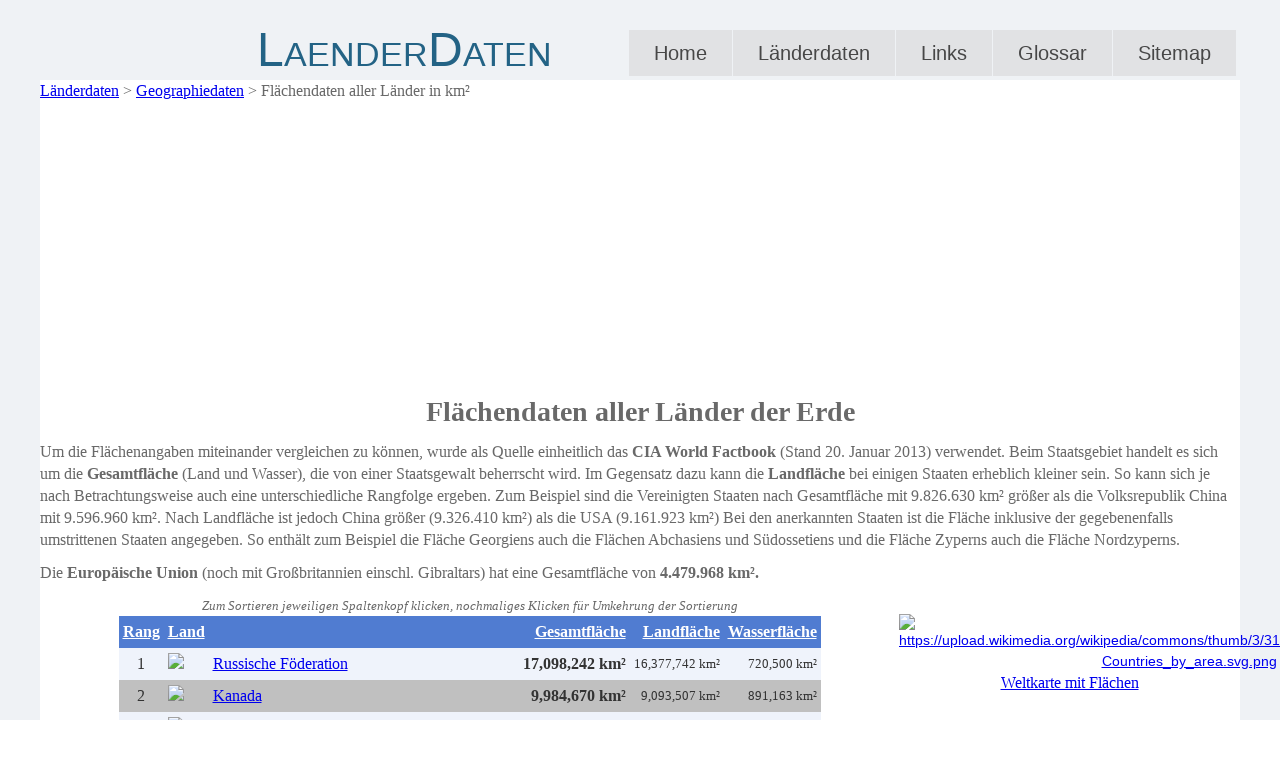

--- FILE ---
content_type: text/html; charset=utf-8
request_url: https://www.laenderdaten.de/geographie/flaeche.aspx
body_size: 217889
content:

<!DOCTYPE html>
<html lang="en" dir="ltr">
<head>

<!-- Google tag (gtag.js) -->
<script async src="https://www.googletagmanager.com/gtag/js?id=G-WC4PGMLWVK"></script>
<script>
  window.dataLayer = window.dataLayer || [];
  function gtag(){dataLayer.push(arguments);}
  gtag('js', new Date());

  gtag('config', 'G-WC4PGMLWVK');
</script>

    <!-- Created by Artisteer v4.3.0.60745 -->
    <meta charset="utf-8" /><title>
	
     Die Flächendaten aller Länder, sortierbar nach Alphabet und Größe
</title><meta name="viewport" content="initial-scale = 1.0, maximum-scale = 1.0, user-scalable = no, width = device-width" />

    <!--[if lt IE 9]>
	<meta content="text/html; charset=utf-8" http-equiv="Content-Type" /><meta content="de" http-equiv="Content-Language" />
	<script src="https://html5shiv.googlecode.com/svn/trunk/html5.js"></script><![endif]-->
    <link rel="stylesheet" href="/_ss/style.css" media="screen">
    <!--[if lte IE 7]><link rel="stylesheet" href="/_ss/style.ie7.css" media="screen" /><![endif]-->
    <link rel="stylesheet" href="/_ss/style.responsive.css" media="all">

    <script src="/_ss/jquery.js"></script>
    <script src="/_ss/script.js"></script>
    <script src="/_ss/script.responsive.js"></script>
    
	<meta content="Die Flächendaten aller Länder, sortierbar nach Alphabet und Größe" name="description" />
<meta content="area, geography, ranking, Fläche, Größe, Wasserfläche, Landfläche, Geographie, geografie, statistik, staaten, länder" name="keywords" />

<style>.art-content .art-postcontent-0 .layout-item-0 { border-spacing: 10px 0px; border-collapse: separate;  }
.art-content .art-postcontent-0 .layout-item-1 { border-top-style:solid;border-right-style:solid;border-bottom-style:solid;border-left-style:solid;border-top-width:0px;border-right-width:0px;border-bottom-width:0px;border-left-width:0px;border-top-color:#CCCCCC;border-right-color:#CCCCCC;border-bottom-color:#CCCCCC;border-left-color:#CCCCCC; color: #696969; padding-right: 0px;padding-left: 0px;  }
.ie7 .art-post .art-layout-cell {border:none !important; padding:0 !important; }
.ie6 .art-post .art-layout-cell {border:none !important; padding:0 !important; }

	.auto-style18 {
	font-family: Tahoma;
	font-size: medium;
}

.auto-style4 {
	font-size: medium;
}
.auto-style13 {
	font-size: medium;
}

	.auto-style14 {
	font-weight: bold;
	font-size: medium;
	font-family: Tahoma;
}

	.auto-style3 {
	text-align: center;
}

	.auto-style56 {
		line-height: 150%;
	margin-bottom: 0.3cm;
}
	.auto-style54 {
		font-size: medium;
	}
	
.auto-style2 {
	text-align: center;
}

	.auto-style17 {
	font-family: Tahoma;
	font-size: medium;
}
  	
	.auto-style57 {
	font-family: Tahoma;
}
.auto-style58 {
	font-family: Tahoma;
	margin-top: 0.5cm;
	margin-bottom: 0.5cm;
}
.auto-style60 {
	margin-top: 0.3cm;
}
.auto-style61 {
	text-align: center;
	margin-bottom: 1cm;
}
.auto-style62 {
	text-align: center;
	margin-top: 0.5cm;
}

	.auto-style31 {
	  text-align: center;
	font-family: Tahoma;
	font-size: small;
}

  	.auto-style22 {
	text-align: center;
}

	</style>
<meta name="viewport" content="width=device-width, initial-scale=1" /><link rel="icon" href="https://www.laenderdaten.de/favicon.ico" type="image/x-icon" /><link rel="apple-touch-icon" href="https://www.laenderdaten.de/LD.png" /><link rel="apple-touch-icon-precomposed" href="https://www.laenderdaten.de/LD.png" /><link rel="stylesheet" href="https://www.laenderdaten.de/_lightbox2/css/lightbox.css" />

<!-- Adsense -->
<script async src="https://pagead2.googlesyndication.com/pagead/js/adsbygoogle.js?client=ca-pub-9476961814425809" crossorigin="anonymous"></script>
          
<!-- Mirando Ad -->
<script type="text/javascript" src="//get.mirando.de/mirando.js#a=17628451&as=1&at=100" async></script> 
      
</head>

<body>
    <form method="post" action="./flaeche.aspx" id="ctl01" style="height: 100%">
<div class="aspNetHidden">
<input type="hidden" name="__EVENTTARGET" id="__EVENTTARGET" value="" />
<input type="hidden" name="__EVENTARGUMENT" id="__EVENTARGUMENT" value="" />
<input type="hidden" name="__VIEWSTATE" id="__VIEWSTATE" value="/[base64]/1gwpd+PwW6gLdcHgG7S9BML4G/Q3zw==" />
</div>

<script type="text/javascript">
//<![CDATA[
var theForm = document.forms['ctl01'];
if (!theForm) {
    theForm = document.ctl01;
}
function __doPostBack(eventTarget, eventArgument) {
    if (!theForm.onsubmit || (theForm.onsubmit() != false)) {
        theForm.__EVENTTARGET.value = eventTarget;
        theForm.__EVENTARGUMENT.value = eventArgument;
        theForm.submit();
    }
}
//]]>
</script>


<div class="aspNetHidden">

	<input type="hidden" name="__VIEWSTATEGENERATOR" id="__VIEWSTATEGENERATOR" value="5E66374A" />
	<input type="hidden" name="__EVENTVALIDATION" id="__EVENTVALIDATION" value="/wEdAAZjfj4VK4eH8IseT0QMLXqnQjAZvx1zvEl9Z8jVWvkvWS/wh34vC7fI+mpzrbdG6RUvlhOWIVmCt1xH8/d9SEApHAusP58uxJsEo+AQntoaydWBJnuzHEzXt8NHtTv3kBye0inbm+2KQ9489JjBEdvkaHlmWBv42lHVw1MmjDSKKw==" />
</div>
    
<div id="art-main">
<header class="art-header">
	



    <div class="art-shapes">
        
            </div>

<h1 class="art-headline">
    <a href="/">LaenderDaten</a>
</h1>







                    


	

<meta content="text/html; charset=utf-8" http-equiv="Content-Type">

<nav class="art-nav">
    <ul class="art-hmenu">
<li>
<a href='/index.aspx'>Home</a>
</li>
<li>
<a href='/a-z.aspx'>Länderdaten</a>
<ul>
<li>
<a href='/geographie.aspx'>Geographie</a>
</li>
<li>
<a href='/bevoelkerung.aspx'>Bevölkerung</a>
</li>
<li>
<a href='/staat.aspx'>Staat & Politik</a>
</li>
<li>
<a href='/militaer.aspx'>Militär</a>
</li>
<li>
<a href='/wirtschaft.aspx'>Wirtschaft</a>
</li>
<li>
<a href='/infrastruktur.aspx'>Infrastruktur</a>
</li>
<li>
<a href='/laenderinfos.aspx'>Länderinfos</a>
</li>
<li>
<a href='/rankings.aspx'>Länderrankings</a>
</li>
</ul>
</li>
<li>
<a href='/statistische_aemter/index.aspx' title="Links zu Statistikämtern weltweit, national und international">
Links</a>
</li>
<li>
<a href='/glossar/index.aspx'>Glossar</a>
</li>
<li>
<a href='/inhalt.aspx'>Sitemap</a>
</li>
</ul> 
    </nav>

</header>
<div class="art-sheet clearfix">
            <div class="art-layout-wrapper">
                <div class="art-content-layout">
                    <div class="art-content-layout-row">
                        <div class="art-layout-cell art-content">
	

		<span id="SheetContentPlaceHolder_SiteMapPath2" class="auto-style4" style="font-family:Tahoma;"><a href="#SheetContentPlaceHolder_SiteMapPath2_SkipLink"><img alt="Skip Navigation Links" src="/WebResource.axd?d=m6_8glOdBbeZc75Dxv0_e__ej91OSWOFiLfAGaXFKz4oogccK4LzTvCnS4fv4t6GBC3s9W1ifs6Ufss16MhXShsH55Wk1TV6c38tGhgSp1s1&amp;t=638901526312636832" width="0" height="0" style="border-width:0px;" /></a><span><a title="Startseite" href="/index.aspx">L&#228;nderdaten</a></span><span> &gt; </span><span><a title="Geographiedaten" href="/geographie.aspx">Geographiedaten</a></span><span> &gt; </span><span>Fl&#228;chendaten aller L&#228;nder in km&#178;</span><a id="SheetContentPlaceHolder_SiteMapPath2_SkipLink"></a></span>



		<div class="art-content-layout" __designer:mapid="4b6">
			<div class="art-content-layout-row" __designer:mapid="4b7">
				<div class="art-layout-cell" style="width: 100%" __designer:mapid="4b8" >
					
		<p class="auto-style22">
	<script async src="//pagead2.googlesyndication.com/pagead/js/adsbygoogle.js"></script>
<!-- LD Responsive -->
<ins class="adsbygoogle"
     style="display:block"
     data-ad-client="ca-pub-9476961814425809"
     data-ad-slot="5807402372"
     data-ad-format="auto"></ins>
<script>
(adsbygoogle = window.adsbygoogle || []).push({});
</script></p>
					<h1 style="text-align: center;" class="auto-style58">
						<strong>Flächendaten aller Länder der Erde</strong></h1><p style="text-align: left;" class="auto-style56">
					<span class="auto-style18" __designer:mapid="4c2">Um die Flächenangaben 
						miteinander vergleichen zu können, wurde als Quelle 
						einheitlich das </span><strong __designer:mapid="4c3">
					<span class="auto-style18" __designer:mapid="4c4">CIA World Factbook </span></strong>
					<span class="auto-style18" __designer:mapid="4c5">(Stand 20. Januar 2013) verwendet. Beim Staatsgebiet 
						handelt es sich um die </span>
					<strong __designer:mapid="4c6">
					<span class="auto-style18" __designer:mapid="4c7">Gesamtfläche</span></strong><span class="auto-style18" __designer:mapid="4c8"> (Land und Wasser), die von einer Staatsgewalt beherrscht 
						wird. Im Gegensatz dazu kann die </span>
					<strong __designer:mapid="4c9">
					<span class="auto-style18" __designer:mapid="4ca">Landfläche</span></strong><span class="auto-style18" __designer:mapid="4cb"> bei einigen Staaten erheblich kleiner sein. So kann sich 
						je nach Betrachtungsweise auch eine unterschiedliche 
						Rangfolge ergeben. Zum Beispiel sind die Vereinigten 
						Staaten nach Gesamtfläche mit 9.826.630 km² größer als 
						die Volksrepublik China mit 9.596.960 km². Nach 
						Landfläche ist jedoch China größer (9.326.410 km²) als 
						die USA (9.161.923 km²) Bei den anerkannten Staaten ist 
						die Fläche inklusive der gegebenenfalls umstrittenen 
						Staaten angegeben. So enthält zum Beispiel die Fläche 
						Georgiens auch die Flächen Abchasiens und Südossetiens 
						und die Fläche Zyperns auch die Fläche Nordzyperns.</span></p>
					<p style="text-align: left;" class="auto-style56">
					<span lang="de"><span class="auto-style18">Die <strong>
					Europäische Union</strong> (noch mit Großbritannien einschl. 
					Gibraltars) hat eine Gesamtfläche von <strong>4.479.968 km².</strong></span></span></p></div></div></div>
		<div class="art-content-layout" __designer:mapid="4cc">
			<div class="art-content-layout-row" __designer:mapid="4cd">
				<div class="art-layout-cell layout-item-0" style="width: 67%; text-align: center;" __designer:mapid="4ce" >
					<div class="auto-style2" __designer:mapid="4cf">
						<div class="auto-style31">
							<em>Zum Sortieren jeweiligen Spaltenkopf 
						klicken, nochmaliges Klicken für Umkehrung der 
						Sortierung</em></div>
						<div>
	<table class="auto-style17" cellspacing="0" cellpadding="4" align="Center" id="SheetContentPlaceHolder_GridView1" style="color:#333333;border-collapse:collapse;">
		<tr style="color:White;background-color:#507CD1;font-weight:bold;">
			<th scope="col"><a href="javascript:__doPostBack(&#39;ctl00$SheetContentPlaceHolder$GridView1&#39;,&#39;Sort$Flaeche_ranking&#39;)" style="color:White;">Rang</a></th><th scope="col"><a href="javascript:__doPostBack(&#39;ctl00$SheetContentPlaceHolder$GridView1&#39;,&#39;Sort$Land&#39;)" style="color:White;">Land</a></th><th scope="col">&nbsp;</th><th align="right" scope="col"><a href="javascript:__doPostBack(&#39;ctl00$SheetContentPlaceHolder$GridView1&#39;,&#39;Sort$Area_Zahl&#39;)" style="color:White;">Gesamtfl&#228;che</a></th><th align="right" scope="col"><a href="javascript:__doPostBack(&#39;ctl00$SheetContentPlaceHolder$GridView1&#39;,&#39;Sort$Area_Land_Zahl&#39;)" style="color:White;">Landfl&#228;che</a></th><th align="right" scope="col"><a href="javascript:__doPostBack(&#39;ctl00$SheetContentPlaceHolder$GridView1&#39;,&#39;Sort$Area_Wasser_Zahl&#39;)" style="color:White;">Wasserfl&#228;che</a></th>
		</tr><tr align="left" style="background-color:#EFF3FB;">
			<td align="center">1</td><td><img src="https://www.lexasdata.com/mf/rs-flag.gif" /></td><td><a href="https://www.lexas.de/europa/russland/index.aspx">Russische Föderation</a></td><td align="right" style="font-weight:bold;white-space:nowrap;">17,098,242 km&#178;</td><td align="right" style="font-size:Small;">16,377,742 km&#178;</td><td align="right" style="font-size:Small;">720,500 km&#178;</td>
		</tr><tr align="left" style="background-color:Silver;">
			<td align="center">2</td><td><img src="https://www.lexasdata.com/mf/ca-flag.gif" /></td><td><a href="https://www.lexas.de/nordamerika/kanada/index.aspx">Kanada</a></td><td align="right" style="font-weight:bold;white-space:nowrap;">9,984,670 km&#178;</td><td align="right" style="font-size:Small;">9,093,507 km&#178;</td><td align="right" style="font-size:Small;">891,163 km&#178;</td>
		</tr><tr align="left" style="background-color:#EFF3FB;">
			<td align="center">3</td><td><img src="https://www.lexasdata.com/mf/us-flag.gif" /></td><td><a href="https://www.lexas.de/nordamerika/usa/index.aspx">Vereinigte Staaten</a></td><td align="right" style="font-weight:bold;white-space:nowrap;">9,826,675 km&#178;</td><td align="right" style="font-size:Small;">9,161,966 km&#178;</td><td align="right" style="font-size:Small;">664,709 km&#178;</td>
		</tr><tr align="left" style="background-color:Silver;">
			<td align="center">4</td><td><img src="https://www.lexasdata.com/mf/ch-flag.gif" /></td><td><a href="https://www.lexas.de/asien/china/index.aspx">China</a></td><td align="right" style="font-weight:bold;white-space:nowrap;">9,596,961 km&#178;</td><td align="right" style="font-size:Small;">9,326,410 km&#178;</td><td align="right" style="font-size:Small;">270,550 km&#178;</td>
		</tr><tr align="left" style="background-color:#EFF3FB;">
			<td align="center">5</td><td><img src="https://www.lexasdata.com/mf/br-flag.gif" /></td><td><a href="https://www.lexas.de/suedamerika/brasilien/index.aspx">Brasilien</a></td><td align="right" style="font-weight:bold;white-space:nowrap;">8,514,877 km&#178;</td><td align="right" style="font-size:Small;">8,459,417 km&#178;</td><td align="right" style="font-size:Small;">55,460 km&#178;</td>
		</tr><tr align="left" style="background-color:Silver;">
			<td align="center">6</td><td><img src="https://www.lexasdata.com/mf/as-flag.gif" /></td><td><a href="https://www.lexas.de/ozeanien/australien/index.aspx">Australien</a></td><td align="right" style="font-weight:bold;white-space:nowrap;">7,741,220 km&#178;</td><td align="right" style="font-size:Small;">7,682,300 km&#178;</td><td align="right" style="font-size:Small;">58,920 km&#178;</td>
		</tr><tr align="left" style="background-color:#EFF3FB;">
			<td align="center">7</td><td><img src="https://www.lexasdata.com/mf/in-flag.gif" /></td><td><a href="https://www.lexas.de/asien/indien/index.aspx">Indien</a></td><td align="right" style="font-weight:bold;white-space:nowrap;">3,287,263 km&#178;</td><td align="right" style="font-size:Small;">2,973,193 km&#178;</td><td align="right" style="font-size:Small;">314,070 km&#178;</td>
		</tr><tr align="left" style="background-color:Silver;">
			<td align="center">8</td><td><img src="https://www.lexasdata.com/mf/ar-flag.gif" /></td><td><a href="https://www.lexas.de/suedamerika/argentinien/index.aspx">Argentinien</a></td><td align="right" style="font-weight:bold;white-space:nowrap;">2,780,400 km&#178;</td><td align="right" style="font-size:Small;">2,736,690 km&#178;</td><td align="right" style="font-size:Small;">43,710 km&#178;</td>
		</tr><tr align="left" style="background-color:#EFF3FB;">
			<td align="center">9</td><td><img src="https://www.lexasdata.com/mf/kz-flag.gif" /></td><td><a href="https://www.lexas.de/asien/kasachstan/index.aspx">Kasachstan</a></td><td align="right" style="font-weight:bold;white-space:nowrap;">2,724,900 km&#178;</td><td align="right" style="font-size:Small;">2,699,700 km&#178;</td><td align="right" style="font-size:Small;">25,200 km&#178;</td>
		</tr><tr align="left" style="background-color:Silver;">
			<td align="center">10</td><td><img src="https://www.lexasdata.com/mf/ag-flag.gif" /></td><td><a href="https://www.lexas.de/afrika/algerien/index.aspx">Algerien</a></td><td align="right" style="font-weight:bold;white-space:nowrap;">2,381,741 km&#178;</td><td align="right" style="font-size:Small;">2,381,741 km&#178;</td><td align="right" style="font-size:Small;">0 km&#178;</td>
		</tr><tr align="left" style="background-color:#EFF3FB;">
			<td align="center">11</td><td><img src="https://www.lexasdata.com/mf/cg-flag.gif" /></td><td><a href="https://www.lexas.de/afrika/demokratische_republik_kongo/index.aspx">Kongo, Demokratische Republik</a></td><td align="right" style="font-weight:bold;white-space:nowrap;">2,344,858 km&#178;</td><td align="right" style="font-size:Small;">2,267,048 km&#178;</td><td align="right" style="font-size:Small;">77,810 km&#178;</td>
		</tr><tr align="left" style="background-color:Silver;">
			<td align="center">12</td><td><img src="https://www.lexasdata.com/mf/gl-flag.gif" /></td><td><a href="https://www.lexas.de/nordamerika/groenland/index.aspx">Grönland</a></td><td align="right" style="font-weight:bold;white-space:nowrap;">2,166,086 km&#178;</td><td align="right" style="font-size:Small;">2,166,086 km&#178;</td><td align="right" style="font-size:Small;">0 km&#178;</td>
		</tr><tr align="left" style="background-color:#EFF3FB;">
			<td align="center">13</td><td><img src="https://www.lexasdata.com/mf/sa-flag.gif" /></td><td><a href="https://www.lexas.de/naher_osten/saudi-arabien/index.aspx">Saudi-Arabien</a></td><td align="right" style="font-weight:bold;white-space:nowrap;">2,149,690 km&#178;</td><td align="right" style="font-size:Small;">2,149,690 km&#178;</td><td align="right" style="font-size:Small;">0 km&#178;</td>
		</tr><tr align="left" style="background-color:Silver;">
			<td align="center">14</td><td><img src="https://www.lexasdata.com/mf/mx-flag.gif" /></td><td><a href="https://www.lexas.de/nordamerika/mexiko/index.aspx">Mexiko</a></td><td align="right" style="font-weight:bold;white-space:nowrap;">1,964,375 km&#178;</td><td align="right" style="font-size:Small;">1,943,945 km&#178;</td><td align="right" style="font-size:Small;">20,430 km&#178;</td>
		</tr><tr align="left" style="background-color:#EFF3FB;">
			<td align="center">15</td><td><img src="https://www.lexasdata.com/mf/id-flag.gif" /></td><td><a href="https://www.lexas.de/suedostasien/indonesien/index.aspx">Indonesien</a></td><td align="right" style="font-weight:bold;white-space:nowrap;">1,904,569 km&#178;</td><td align="right" style="font-size:Small;">1,811,569 km&#178;</td><td align="right" style="font-size:Small;">93,000 km&#178;</td>
		</tr><tr align="left" style="background-color:Silver;">
			<td align="center">16</td><td><img src="https://www.lexasdata.com/mf/su-flag.gif" /></td><td><a href="https://www.lexas.de/afrika/sudan/index.aspx">Sudan</a></td><td align="right" style="font-weight:bold;white-space:nowrap;">1,861,484 km&#178;</td><td align="right" style="font-size:Small;">1,861,484 km&#178;</td><td align="right" style="font-size:Small;">0 km&#178;</td>
		</tr><tr align="left" style="background-color:#EFF3FB;">
			<td align="center">17</td><td><img src="https://www.lexasdata.com/mf/ly-flag.gif" /></td><td><a href="https://www.lexas.de/afrika/libyen/index.aspx">Libyen</a></td><td align="right" style="font-weight:bold;white-space:nowrap;">1,759,540 km&#178;</td><td align="right" style="font-size:Small;">1,759,540 km&#178;</td><td align="right" style="font-size:Small;">0 km&#178;</td>
		</tr><tr align="left" style="background-color:Silver;">
			<td align="center">18</td><td><img src="https://www.lexasdata.com/mf/ir-flag.gif" /></td><td><a href="https://www.lexas.de/naher_osten/iran/index.aspx">Iran</a></td><td align="right" style="font-weight:bold;white-space:nowrap;">1,648,195 km&#178;</td><td align="right" style="font-size:Small;">1,531,595 km&#178;</td><td align="right" style="font-size:Small;">116,600 km&#178;</td>
		</tr><tr align="left" style="background-color:#EFF3FB;">
			<td align="center">19</td><td><img src="https://www.lexasdata.com/mf/mg-flag.gif" /></td><td><a href="https://www.lexas.de/asien/mongolei/index.aspx">Mongolei</a></td><td align="right" style="font-weight:bold;white-space:nowrap;">1,564,116 km&#178;</td><td align="right" style="font-size:Small;">1,553,556 km&#178;</td><td align="right" style="font-size:Small;">10,560 km&#178;</td>
		</tr><tr align="left" style="background-color:Silver;">
			<td align="center">20</td><td><img src="https://www.lexasdata.com/mf/pe-flag.gif" /></td><td><a href="https://www.lexas.de/suedamerika/peru/index.aspx">Peru</a></td><td align="right" style="font-weight:bold;white-space:nowrap;">1,285,216 km&#178;</td><td align="right" style="font-size:Small;">1,279,996 km&#178;</td><td align="right" style="font-size:Small;">5,220 km&#178;</td>
		</tr><tr align="left" style="background-color:#EFF3FB;">
			<td align="center">21</td><td><img src="https://www.lexasdata.com/mf/cd-flag.gif" /></td><td><a href="https://www.lexas.de/afrika/tschad/index.aspx">Tschad</a></td><td align="right" style="font-weight:bold;white-space:nowrap;">1,284,000 km&#178;</td><td align="right" style="font-size:Small;">1,259,200 km&#178;</td><td align="right" style="font-size:Small;">24,800 km&#178;</td>
		</tr><tr align="left" style="background-color:Silver;">
			<td align="center">22</td><td><img src="https://www.lexasdata.com/mf/ng-flag.gif" /></td><td><a href="https://www.lexas.de/afrika/niger/index.aspx">Niger</a></td><td align="right" style="font-weight:bold;white-space:nowrap;">1,267,000 km&#178;</td><td align="right" style="font-size:Small;">1,266,700 km&#178;</td><td align="right" style="font-size:Small;">300 km&#178;</td>
		</tr><tr align="left" style="background-color:#EFF3FB;">
			<td align="center">23</td><td><img src="https://www.lexasdata.com/mf/ao-flag.gif" /></td><td><a href="https://www.lexas.de/afrika/angola/index.aspx">Angola</a></td><td align="right" style="font-weight:bold;white-space:nowrap;">1,246,700 km&#178;</td><td align="right" style="font-size:Small;">1,246,700 km&#178;</td><td align="right" style="font-size:Small;">0 km&#178;</td>
		</tr><tr align="left" style="background-color:Silver;">
			<td align="center">24</td><td><img src="https://www.lexasdata.com/mf/ml-flag.gif" /></td><td><a href="https://www.lexas.de/afrika/mali/index.aspx">Mali</a></td><td align="right" style="font-weight:bold;white-space:nowrap;">1,240,192 km&#178;</td><td align="right" style="font-size:Small;">1,220,190 km&#178;</td><td align="right" style="font-size:Small;">20,002 km&#178;</td>
		</tr><tr align="left" style="background-color:#EFF3FB;">
			<td align="center">25</td><td><img src="https://www.lexasdata.com/mf/sf-flag.gif" /></td><td><a href="https://www.lexas.de/afrika/suedafrika/index.aspx">Südafrika</a></td><td align="right" style="font-weight:bold;white-space:nowrap;">1,219,090 km&#178;</td><td align="right" style="font-size:Small;">1,214,470 km&#178;</td><td align="right" style="font-size:Small;">4,620 km&#178;</td>
		</tr><tr align="left" style="background-color:Silver;">
			<td align="center">26</td><td><img src="https://www.lexasdata.com/mf/co-flag.gif" /></td><td><a href="https://www.lexas.de/suedamerika/kolumbien/index.aspx">Kolumbien</a></td><td align="right" style="font-weight:bold;white-space:nowrap;">1,138,910 km&#178;</td><td align="right" style="font-size:Small;">1,038,700 km&#178;</td><td align="right" style="font-size:Small;">100,210 km&#178;</td>
		</tr><tr align="left" style="background-color:#EFF3FB;">
			<td align="center">27</td><td><img src="https://www.lexasdata.com/mf/et-flag.gif" /></td><td><a href="https://www.lexas.de/afrika/aethiopien/index.aspx">Äthiopien</a></td><td align="right" style="font-weight:bold;white-space:nowrap;">1,104,300 km&#178;</td><td align="right" style="font-size:Small;">1,000,000 km&#178;</td><td align="right" style="font-size:Small;">104,300 km&#178;</td>
		</tr><tr align="left" style="background-color:Silver;">
			<td align="center">28</td><td><img src="https://www.lexasdata.com/mf/bl-flag.gif" /></td><td><a href="https://www.lexas.de/suedamerika/bolivien/index.aspx">Bolivien</a></td><td align="right" style="font-weight:bold;white-space:nowrap;">1,098,581 km&#178;</td><td align="right" style="font-size:Small;">1,083,301 km&#178;</td><td align="right" style="font-size:Small;">15,280 km&#178;</td>
		</tr><tr align="left" style="background-color:#EFF3FB;">
			<td align="center">29</td><td><img src="https://www.lexasdata.com/mf/mr-flag.gif" /></td><td><a href="https://www.lexas.de/afrika/mauretanien/index.aspx">Mauretanien</a></td><td align="right" style="font-weight:bold;white-space:nowrap;">1,030,700 km&#178;</td><td align="right" style="font-size:Small;">1,030,400 km&#178;</td><td align="right" style="font-size:Small;">300 km&#178;</td>
		</tr><tr align="left" style="background-color:Silver;">
			<td align="center">30</td><td><img src="https://www.lexasdata.com/mf/eg-flag.gif" /></td><td><a href="https://www.lexas.de/naher_osten/aegypten/index.aspx">Ägypten</a></td><td align="right" style="font-weight:bold;white-space:nowrap;">1,001,450 km&#178;</td><td align="right" style="font-size:Small;">995,450 km&#178;</td><td align="right" style="font-size:Small;">6,000 km&#178;</td>
		</tr><tr align="left" style="background-color:#EFF3FB;">
			<td align="center">31</td><td><img src="https://www.lexasdata.com/mf/tz-flag.gif" /></td><td><a href="https://www.lexas.de/afrika/tansania/index.aspx">Tansania</a></td><td align="right" style="font-weight:bold;white-space:nowrap;">947,300 km&#178;</td><td align="right" style="font-size:Small;">885,800 km&#178;</td><td align="right" style="font-size:Small;">61,500 km&#178;</td>
		</tr><tr align="left" style="background-color:Silver;">
			<td align="center">32</td><td><img src="https://www.lexasdata.com/mf/ni-flag.gif" /></td><td><a href="https://www.lexas.de/afrika/nigeria/index.aspx">Nigeria</a></td><td align="right" style="font-weight:bold;white-space:nowrap;">923,768 km&#178;</td><td align="right" style="font-size:Small;">910,768 km&#178;</td><td align="right" style="font-size:Small;">13,000 km&#178;</td>
		</tr><tr align="left" style="background-color:#EFF3FB;">
			<td align="center">33</td><td><img src="https://www.lexasdata.com/mf/ve-flag.gif" /></td><td><a href="https://www.lexas.de/suedamerika/venezuela/index.aspx">Venezuela</a></td><td align="right" style="font-weight:bold;white-space:nowrap;">912,050 km&#178;</td><td align="right" style="font-size:Small;">882,050 km&#178;</td><td align="right" style="font-size:Small;">30,000 km&#178;</td>
		</tr><tr align="left" style="background-color:Silver;">
			<td align="center">34</td><td><img src="https://www.lexasdata.com/mf/wa-flag.gif" /></td><td><a href="https://www.lexas.de/afrika/namibia/index.aspx">Namibia</a></td><td align="right" style="font-weight:bold;white-space:nowrap;">824,292 km&#178;</td><td align="right" style="font-size:Small;">823,290 km&#178;</td><td align="right" style="font-size:Small;">1,002 km&#178;</td>
		</tr><tr align="left" style="background-color:#EFF3FB;">
			<td align="center">35</td><td><img src="https://www.lexasdata.com/mf/mz-flag.gif" /></td><td><a href="https://www.lexas.de/afrika/mosambik/index.aspx">Mosambik</a></td><td align="right" style="font-weight:bold;white-space:nowrap;">799,380 km&#178;</td><td align="right" style="font-size:Small;">786,380 km&#178;</td><td align="right" style="font-size:Small;">13,000 km&#178;</td>
		</tr><tr align="left" style="background-color:Silver;">
			<td align="center">36</td><td><img src="https://www.lexasdata.com/mf/pk-flag.gif" /></td><td><a href="https://www.lexas.de/asien/pakistan/index.aspx">Pakistan</a></td><td align="right" style="font-weight:bold;white-space:nowrap;">796,095 km&#178;</td><td align="right" style="font-size:Small;">770,875 km&#178;</td><td align="right" style="font-size:Small;">25,220 km&#178;</td>
		</tr><tr align="left" style="background-color:#EFF3FB;">
			<td align="center">37</td><td><img src="https://www.lexasdata.com/mf/tu-flag.gif" /></td><td><a href="https://www.lexas.de/europa/tuerkei/index.aspx">Türkei</a></td><td align="right" style="font-weight:bold;white-space:nowrap;">783,562 km&#178;</td><td align="right" style="font-size:Small;">769,632 km&#178;</td><td align="right" style="font-size:Small;">13,930 km&#178;</td>
		</tr><tr align="left" style="background-color:Silver;">
			<td align="center">38</td><td><img src="https://www.lexasdata.com/mf/ci-flag.gif" /></td><td><a href="https://www.lexas.de/suedamerika/chile/index.aspx">Chile</a></td><td align="right" style="font-weight:bold;white-space:nowrap;">756,102 km&#178;</td><td align="right" style="font-size:Small;">743,812 km&#178;</td><td align="right" style="font-size:Small;">12,290 km&#178;</td>
		</tr><tr align="left" style="background-color:#EFF3FB;">
			<td align="center">39</td><td><img src="https://www.lexasdata.com/mf/za-flag.gif" /></td><td><a href="https://www.lexas.de/afrika/sambia/index.aspx">Sambia</a></td><td align="right" style="font-weight:bold;white-space:nowrap;">752,618 km&#178;</td><td align="right" style="font-size:Small;">743,398 km&#178;</td><td align="right" style="font-size:Small;">9,220 km&#178;</td>
		</tr><tr align="left" style="background-color:Silver;">
			<td align="center">40</td><td><img src="https://www.lexasdata.com/mf/bm-flag.gif" /></td><td><a href="https://www.lexas.de/suedostasien/myanmar/index.aspx">Myanmar</a></td><td align="right" style="font-weight:bold;white-space:nowrap;">676,578 km&#178;</td><td align="right" style="font-size:Small;">653,508 km&#178;</td><td align="right" style="font-size:Small;">23,070 km&#178;</td>
		</tr><tr align="left" style="background-color:#EFF3FB;">
			<td align="center">41</td><td><img src="https://www.lexasdata.com/mf/af-flag.gif" /></td><td><a href="https://www.lexas.de/asien/afghanistan/index.aspx">Afghanistan</a></td><td align="right" style="font-weight:bold;white-space:nowrap;">652,230 km&#178;</td><td align="right" style="font-size:Small;">652,230 km&#178;</td><td align="right" style="font-size:Small;">0 km&#178;</td>
		</tr><tr align="left" style="background-color:Silver;">
			<td align="center">42</td><td><img src="https://www.lexasdata.com/mf/od-flag.gif" /></td><td><a href="https://www.lexas.de/afrika/suedsudan/index.aspx">Südsudan</a></td><td align="right" style="font-weight:bold;white-space:nowrap;">644,329 km&#178;</td><td align="right" style="font-size:Small;">644,329 km&#178;</td><td align="right" style="font-size:Small;">0 km&#178;</td>
		</tr><tr align="left" style="background-color:#EFF3FB;">
			<td align="center">43</td><td><img src="https://www.lexasdata.com/mf/fr-flag.gif" /></td><td><a href="https://www.lexas.de/europa/frankreich/index.aspx">Frankreich</a></td><td align="right" style="font-weight:bold;white-space:nowrap;">643,801 km&#178;</td><td align="right" style="font-size:Small;">640,427 km&#178;</td><td align="right" style="font-size:Small;">3,374 km&#178;</td>
		</tr><tr align="left" style="background-color:Silver;">
			<td align="center">44</td><td><img src="https://www.lexasdata.com/mf/so-flag.gif" /></td><td><a href="https://www.lexas.de/afrika/somalia/index.aspx">Somalia</a></td><td align="right" style="font-weight:bold;white-space:nowrap;">637,657 km&#178;</td><td align="right" style="font-size:Small;">627,337 km&#178;</td><td align="right" style="font-size:Small;">10,320 km&#178;</td>
		</tr><tr align="left" style="background-color:#EFF3FB;">
			<td align="center">45</td><td><img src="https://www.lexasdata.com/mf/ct-flag.gif" /></td><td><a href="https://www.lexas.de/afrika/zentralafrikanische_republik/index.aspx">Zentralafrikanische Republik</a></td><td align="right" style="font-weight:bold;white-space:nowrap;">622,984 km&#178;</td><td align="right" style="font-size:Small;">622,984 km&#178;</td><td align="right" style="font-size:Small;">0 km&#178;</td>
		</tr><tr align="left" style="background-color:Silver;">
			<td align="center">46</td><td><img src="https://www.lexasdata.com/mf/up-flag.gif" /></td><td><a href="https://www.lexas.de/europa/ukraine/index.aspx">Ukraine</a></td><td align="right" style="font-weight:bold;white-space:nowrap;">603,550 km&#178;</td><td align="right" style="font-size:Small;">579,330 km&#178;</td><td align="right" style="font-size:Small;">24,220 km&#178;</td>
		</tr><tr align="left" style="background-color:#EFF3FB;">
			<td align="center">47</td><td><img src="https://www.lexasdata.com/mf/ma-flag.gif" /></td><td><a href="https://www.lexas.de/afrika/madagaskar/index.aspx">Madagaskar</a></td><td align="right" style="font-weight:bold;white-space:nowrap;">587,041 km&#178;</td><td align="right" style="font-size:Small;">581,540 km&#178;</td><td align="right" style="font-size:Small;">5,501 km&#178;</td>
		</tr><tr align="left" style="background-color:Silver;">
			<td align="center">48</td><td><img src="https://www.lexasdata.com/mf/bc-flag.gif" /></td><td><a href="https://www.lexas.de/afrika/botsuana/index.aspx">Botsuana</a></td><td align="right" style="font-weight:bold;white-space:nowrap;">581,730 km&#178;</td><td align="right" style="font-size:Small;">566,730 km&#178;</td><td align="right" style="font-size:Small;">15,000 km&#178;</td>
		</tr><tr align="left" style="background-color:#EFF3FB;">
			<td align="center">49</td><td><img src="https://www.lexasdata.com/mf/ke-flag.gif" /></td><td><a href="https://www.lexas.de/afrika/kenia/index.aspx">Kenia</a></td><td align="right" style="font-weight:bold;white-space:nowrap;">580,367 km&#178;</td><td align="right" style="font-size:Small;">569,140 km&#178;</td><td align="right" style="font-size:Small;">11,227 km&#178;</td>
		</tr><tr align="left" style="background-color:Silver;">
			<td align="center">50</td><td><img src="https://www.lexasdata.com/mf/ym-flag.gif" /></td><td><a href="https://www.lexas.de/naher_osten/jemen/index.aspx">Jemen</a></td><td align="right" style="font-weight:bold;white-space:nowrap;">527,968 km&#178;</td><td align="right" style="font-size:Small;">527,968 km&#178;</td><td align="right" style="font-size:Small;">0 km&#178;</td>
		</tr><tr align="left" style="background-color:#EFF3FB;">
			<td align="center">51</td><td><img src="https://www.lexasdata.com/mf/th-flag.gif" /></td><td><a href="https://www.lexas.de/suedostasien/thailand/index.aspx">Thailand</a></td><td align="right" style="font-weight:bold;white-space:nowrap;">513,120 km&#178;</td><td align="right" style="font-size:Small;">510,890 km&#178;</td><td align="right" style="font-size:Small;">2,230 km&#178;</td>
		</tr><tr align="left" style="background-color:Silver;">
			<td align="center">52</td><td><img src="https://www.lexasdata.com/mf/sp-flag.gif" /></td><td><a href="https://www.lexas.de/europa/spanien/index.aspx">Spanien</a></td><td align="right" style="font-weight:bold;white-space:nowrap;">505,370 km&#178;</td><td align="right" style="font-size:Small;">498,980 km&#178;</td><td align="right" style="font-size:Small;">6,390 km&#178;</td>
		</tr><tr align="left" style="background-color:#EFF3FB;">
			<td align="center">53</td><td><img src="https://www.lexasdata.com/mf/tx-flag.gif" /></td><td><a href="https://www.lexas.de/asien/turkmenistan/index.aspx">Turkmenistan</a></td><td align="right" style="font-weight:bold;white-space:nowrap;">488,100 km&#178;</td><td align="right" style="font-size:Small;">488,100 km&#178;</td><td align="right" style="font-size:Small;">0 km&#178;</td>
		</tr><tr align="left" style="background-color:Silver;">
			<td align="center">54</td><td><img src="https://www.lexasdata.com/mf/cm-flag.gif" /></td><td><a href="https://www.lexas.de/afrika/kamerun/index.aspx">Kamerun</a></td><td align="right" style="font-weight:bold;white-space:nowrap;">475,440 km&#178;</td><td align="right" style="font-size:Small;">472,710 km&#178;</td><td align="right" style="font-size:Small;">2,730 km&#178;</td>
		</tr><tr align="left" style="background-color:#EFF3FB;">
			<td align="center">55</td><td><img src="https://www.lexasdata.com/mf/pp-flag.gif" /></td><td><a href="https://www.lexas.de/ozeanien/papua-neuguinea/index.aspx">Papua-Neuguinea</a></td><td align="right" style="font-weight:bold;white-space:nowrap;">462,840 km&#178;</td><td align="right" style="font-size:Small;">452,860 km&#178;</td><td align="right" style="font-size:Small;">9,980 km&#178;</td>
		</tr><tr align="left" style="background-color:Silver;">
			<td align="center">56</td><td><img src="https://www.lexasdata.com/mf/sw-flag.gif" /></td><td><a href="https://www.lexas.de/europa/schweden/index.aspx">Schweden</a></td><td align="right" style="font-weight:bold;white-space:nowrap;">450,295 km&#178;</td><td align="right" style="font-size:Small;">410,335 km&#178;</td><td align="right" style="font-size:Small;">39,960 km&#178;</td>
		</tr><tr align="left" style="background-color:#EFF3FB;">
			<td align="center">57</td><td><img src="https://www.lexasdata.com/mf/uz-flag.gif" /></td><td><a href="https://www.lexas.de/asien/usbekistan/index.aspx">Usbekistan</a></td><td align="right" style="font-weight:bold;white-space:nowrap;">447,400 km&#178;</td><td align="right" style="font-size:Small;">425,400 km&#178;</td><td align="right" style="font-size:Small;">22,000 km&#178;</td>
		</tr><tr align="left" style="background-color:Silver;">
			<td align="center">58</td><td><img src="https://www.lexasdata.com/mf/mo-flag.gif" /></td><td><a href="https://www.lexas.de/afrika/marokko/index.aspx">Marokko</a></td><td align="right" style="font-weight:bold;white-space:nowrap;">446,550 km&#178;</td><td align="right" style="font-size:Small;">446,300 km&#178;</td><td align="right" style="font-size:Small;">250 km&#178;</td>
		</tr><tr align="left" style="background-color:#EFF3FB;">
			<td align="center">59</td><td><img src="https://www.lexasdata.com/mf/iz-flag.gif" /></td><td><a href="https://www.lexas.de/naher_osten/irak/index.aspx">Irak</a></td><td align="right" style="font-weight:bold;white-space:nowrap;">438,317 km&#178;</td><td align="right" style="font-size:Small;">437,367 km&#178;</td><td align="right" style="font-size:Small;">950 km&#178;</td>
		</tr><tr align="left" style="background-color:Silver;">
			<td align="center">60</td><td><img src="https://www.lexasdata.com/mf/pa-flag.gif" /></td><td><a href="https://www.lexas.de/suedamerika/paraguay/index.aspx">Paraguay</a></td><td align="right" style="font-weight:bold;white-space:nowrap;">406,752 km&#178;</td><td align="right" style="font-size:Small;">397,302 km&#178;</td><td align="right" style="font-size:Small;">9,450 km&#178;</td>
		</tr><tr align="left" style="background-color:#EFF3FB;">
			<td align="center">61</td><td><img src="https://www.lexasdata.com/mf/zi-flag.gif" /></td><td><a href="https://www.lexas.de/afrika/simbabwe/index.aspx">Simbabwe</a></td><td align="right" style="font-weight:bold;white-space:nowrap;">390,757 km&#178;</td><td align="right" style="font-size:Small;">386,847 km&#178;</td><td align="right" style="font-size:Small;">3,910 km&#178;</td>
		</tr><tr align="left" style="background-color:Silver;">
			<td align="center">62</td><td><img src="https://www.lexasdata.com/mf/ja-flag.gif" /></td><td><a href="https://www.lexas.de/asien/japan/index.aspx">Japan</a></td><td align="right" style="font-weight:bold;white-space:nowrap;">377,915 km&#178;</td><td align="right" style="font-size:Small;">364,485 km&#178;</td><td align="right" style="font-size:Small;">13,430 km&#178;</td>
		</tr><tr align="left" style="background-color:#EFF3FB;">
			<td align="center">63</td><td><img src="https://www.lexasdata.com/mf/gm-flag.gif" /></td><td><a href="https://www.lexas.de/europa/deutschland/index.aspx">Deutschland</a></td><td align="right" style="font-weight:bold;white-space:nowrap;">357,022 km&#178;</td><td align="right" style="font-size:Small;">348,672 km&#178;</td><td align="right" style="font-size:Small;">8,350 km&#178;</td>
		</tr><tr align="left" style="background-color:Silver;">
			<td align="center">64</td><td><img src="https://www.lexasdata.com/mf/cf-flag.gif" /></td><td><a href="https://www.lexas.de/afrika/republik_kongo/index.aspx">Kongo</a></td><td align="right" style="font-weight:bold;white-space:nowrap;">342,000 km&#178;</td><td align="right" style="font-size:Small;">341,500 km&#178;</td><td align="right" style="font-size:Small;">500 km&#178;</td>
		</tr><tr align="left" style="background-color:#EFF3FB;">
			<td align="center">65</td><td><img src="https://www.lexasdata.com/mf/fi-flag.gif" /></td><td><a href="https://www.lexas.de/europa/finnland/index.aspx">Finnland</a></td><td align="right" style="font-weight:bold;white-space:nowrap;">338,145 km&#178;</td><td align="right" style="font-size:Small;">303,815 km&#178;</td><td align="right" style="font-size:Small;">34,330 km&#178;</td>
		</tr><tr align="left" style="background-color:Silver;">
			<td align="center">66</td><td><img src="https://www.lexasdata.com/mf/vm-flag.gif" /></td><td><a href="https://www.lexas.de/suedostasien/vietnam/index.aspx">Vietnam</a></td><td align="right" style="font-weight:bold;white-space:nowrap;">331,210 km&#178;</td><td align="right" style="font-size:Small;">310,070 km&#178;</td><td align="right" style="font-size:Small;">21,140 km&#178;</td>
		</tr><tr align="left" style="background-color:#EFF3FB;">
			<td align="center">67</td><td><img src="https://www.lexasdata.com/mf/my-flag.gif" /></td><td><a href="https://www.lexas.de/suedostasien/malaysia/index.aspx">Malaysia</a></td><td align="right" style="font-weight:bold;white-space:nowrap;">329,847 km&#178;</td><td align="right" style="font-size:Small;">328,657 km&#178;</td><td align="right" style="font-size:Small;">1,190 km&#178;</td>
		</tr><tr align="left" style="background-color:Silver;">
			<td align="center">68</td><td><img src="https://www.lexasdata.com/mf/no-flag.gif" /></td><td><a href="https://www.lexas.de/europa/norwegen/index.aspx">Norwegen</a></td><td align="right" style="font-weight:bold;white-space:nowrap;">323,802 km&#178;</td><td align="right" style="font-size:Small;">304,282 km&#178;</td><td align="right" style="font-size:Small;">19,520 km&#178;</td>
		</tr><tr align="left" style="background-color:#EFF3FB;">
			<td align="center">69</td><td><img src="https://www.lexasdata.com/mf/iv-flag.gif" /></td><td><a href="https://www.lexas.de/afrika/elfenbeinkueste/index.aspx">Côte d'Ivoire</a></td><td align="right" style="font-weight:bold;white-space:nowrap;">322,463 km&#178;</td><td align="right" style="font-size:Small;">318,003 km&#178;</td><td align="right" style="font-size:Small;">4,460 km&#178;</td>
		</tr><tr align="left" style="background-color:Silver;">
			<td align="center">70</td><td><img src="https://www.lexasdata.com/mf/pl-flag.gif" /></td><td><a href="https://www.lexas.de/europa/polen/index.aspx">Polen</a></td><td align="right" style="font-weight:bold;white-space:nowrap;">312,685 km&#178;</td><td align="right" style="font-size:Small;">304,465 km&#178;</td><td align="right" style="font-size:Small;">8,220 km&#178;</td>
		</tr><tr align="left" style="background-color:#EFF3FB;">
			<td align="center">71</td><td><img src="https://www.lexasdata.com/mf/mu-flag.gif" /></td><td><a href="https://www.lexas.de/naher_osten/oman/index.aspx">Oman</a></td><td align="right" style="font-weight:bold;white-space:nowrap;">309,500 km&#178;</td><td align="right" style="font-size:Small;">309,500 km&#178;</td><td align="right" style="font-size:Small;">0 km&#178;</td>
		</tr><tr align="left" style="background-color:Silver;">
			<td align="center">72</td><td><img src="https://www.lexasdata.com/mf/it-flag.gif" /></td><td><a href="https://www.lexas.de/europa/italien/index.aspx">Italien</a></td><td align="right" style="font-weight:bold;white-space:nowrap;">301,340 km&#178;</td><td align="right" style="font-size:Small;">294,140 km&#178;</td><td align="right" style="font-size:Small;">7,200 km&#178;</td>
		</tr><tr align="left" style="background-color:#EFF3FB;">
			<td align="center">73</td><td><img src="https://www.lexasdata.com/mf/rp-flag.gif" /></td><td><a href="https://www.lexas.de/suedostasien/philippinen/index.aspx">Philippinen</a></td><td align="right" style="font-weight:bold;white-space:nowrap;">300,000 km&#178;</td><td align="right" style="font-size:Small;">298,170 km&#178;</td><td align="right" style="font-size:Small;">1,830 km&#178;</td>
		</tr><tr align="left" style="background-color:Silver;">
			<td align="center">74</td><td><img src="https://www.lexasdata.com/mf/ec-flag.gif" /></td><td><a href="https://www.lexas.de/suedamerika/ecuador/index.aspx">Ecuador</a></td><td align="right" style="font-weight:bold;white-space:nowrap;">283,561 km&#178;</td><td align="right" style="font-size:Small;">276,841 km&#178;</td><td align="right" style="font-size:Small;">6,720 km&#178;</td>
		</tr><tr align="left" style="background-color:#EFF3FB;">
			<td align="center">75</td><td><img src="https://www.lexasdata.com/mf/uv-flag.gif" /></td><td><a href="https://www.lexas.de/afrika/burkina_faso/index.aspx">Burkina Faso</a></td><td align="right" style="font-weight:bold;white-space:nowrap;">274,200 km&#178;</td><td align="right" style="font-size:Small;">273,800 km&#178;</td><td align="right" style="font-size:Small;">400 km&#178;</td>
		</tr><tr align="left" style="background-color:Silver;">
			<td align="center">76</td><td><img src="https://www.lexasdata.com/mf/nz-flag.gif" /></td><td><a href="https://www.lexas.de/ozeanien/neuseeland/index.aspx">Neuseeland</a></td><td align="right" style="font-weight:bold;white-space:nowrap;">267,710 km&#178;</td><td align="right" style="font-size:Small;">267,710 km&#178;</td><td align="right" style="font-size:Small;">0 km&#178;</td>
		</tr><tr align="left" style="background-color:#EFF3FB;">
			<td align="center">77</td><td><img src="https://www.lexasdata.com/mf/gb-flag.gif" /></td><td><a href="https://www.lexas.de/afrika/gabun/index.aspx">Gabun</a></td><td align="right" style="font-weight:bold;white-space:nowrap;">267,667 km&#178;</td><td align="right" style="font-size:Small;">257,667 km&#178;</td><td align="right" style="font-size:Small;">10,000 km&#178;</td>
		</tr><tr align="left" style="background-color:Silver;">
			<td align="center">78</td><td><img src="https://www.lexasdata.com/mf/Westsahara.png" /></td><td><a href="https://www.lexas.de/afrika/westsahara/index.aspx">Westsahara</a></td><td align="right" style="font-weight:bold;white-space:nowrap;">266,000 km&#178;</td><td align="right" style="font-size:Small;">266,000 km&#178;</td><td align="right" style="font-size:Small;">0 km&#178;</td>
		</tr><tr align="left" style="background-color:#EFF3FB;">
			<td align="center">79</td><td><img src="https://www.lexasdata.com/mf/gv-flag.gif" /></td><td><a href="https://www.lexas.de/afrika/guinea/index.aspx">Guinea</a></td><td align="right" style="font-weight:bold;white-space:nowrap;">245,857 km&#178;</td><td align="right" style="font-size:Small;">245,717 km&#178;</td><td align="right" style="font-size:Small;">140 km&#178;</td>
		</tr><tr align="left" style="background-color:Silver;">
			<td align="center">80</td><td><img src="https://www.lexasdata.com/mf/uk-flag.gif" /></td><td><a href="https://www.lexas.de/europa/vereinigtes_koenigreich/index.aspx">Großbritannien</a></td><td align="right" style="font-weight:bold;white-space:nowrap;">243,610 km&#178;</td><td align="right" style="font-size:Small;">241,930 km&#178;</td><td align="right" style="font-size:Small;">1,680 km&#178;</td>
		</tr><tr align="left" style="background-color:#EFF3FB;">
			<td align="center">81</td><td><img src="https://www.lexasdata.com/mf/ug-flag.gif" /></td><td><a href="https://www.lexas.de/afrika/uganda/index.aspx">Uganda</a></td><td align="right" style="font-weight:bold;white-space:nowrap;">241,038 km&#178;</td><td align="right" style="font-size:Small;">197,100 km&#178;</td><td align="right" style="font-size:Small;">43,938 km&#178;</td>
		</tr><tr align="left" style="background-color:Silver;">
			<td align="center">82</td><td><img src="https://www.lexasdata.com/mf/gh-flag.gif" /></td><td><a href="https://www.lexas.de/afrika/ghana/index.aspx">Ghana</a></td><td align="right" style="font-weight:bold;white-space:nowrap;">238,533 km&#178;</td><td align="right" style="font-size:Small;">227,533 km&#178;</td><td align="right" style="font-size:Small;">11,000 km&#178;</td>
		</tr><tr align="left" style="background-color:#EFF3FB;">
			<td align="center">83</td><td><img src="https://www.lexasdata.com/mf/ro-flag.gif" /></td><td><a href="https://www.lexas.de/europa/rumaenien/index.aspx">Rumänien</a></td><td align="right" style="font-weight:bold;white-space:nowrap;">238,391 km&#178;</td><td align="right" style="font-size:Small;">229,891 km&#178;</td><td align="right" style="font-size:Small;">8,500 km&#178;</td>
		</tr><tr align="left" style="background-color:Silver;">
			<td align="center">84</td><td><img src="https://www.lexasdata.com/mf/la-flag.gif" /></td><td><a href="https://www.lexas.de/suedostasien/laos/index.aspx">Laos</a></td><td align="right" style="font-weight:bold;white-space:nowrap;">236,800 km&#178;</td><td align="right" style="font-size:Small;">230,800 km&#178;</td><td align="right" style="font-size:Small;">6,000 km&#178;</td>
		</tr><tr align="left" style="background-color:#EFF3FB;">
			<td align="center">85</td><td><img src="https://www.lexasdata.com/mf/gy-flag.gif" /></td><td><a href="https://www.lexas.de/suedamerika/guyana/index.aspx">Guyana</a></td><td align="right" style="font-weight:bold;white-space:nowrap;">214,969 km&#178;</td><td align="right" style="font-size:Small;">196,849 km&#178;</td><td align="right" style="font-size:Small;">18,120 km&#178;</td>
		</tr><tr align="left" style="background-color:Silver;">
			<td align="center">86</td><td><img src="https://www.lexasdata.com/mf/bo-flag.gif" /></td><td><a href="https://www.lexas.de/europa/belarus/index.aspx">Belarus</a></td><td align="right" style="font-weight:bold;white-space:nowrap;">207,600 km&#178;</td><td align="right" style="font-size:Small;">207,600 km&#178;</td><td align="right" style="font-size:Small;">0 km&#178;</td>
		</tr><tr align="left" style="background-color:#EFF3FB;">
			<td align="center">87</td><td><img src="https://www.lexasdata.com/mf/kg-flag.gif" /></td><td><a href="https://www.lexas.de/asien/kirgisistan/index.aspx">Kirgisistan</a></td><td align="right" style="font-weight:bold;white-space:nowrap;">199,951 km&#178;</td><td align="right" style="font-size:Small;">191,801 km&#178;</td><td align="right" style="font-size:Small;">8,150 km&#178;</td>
		</tr><tr align="left" style="background-color:Silver;">
			<td align="center">88</td><td><img src="https://www.lexasdata.com/mf/sg-flag.gif" /></td><td><a href="https://www.lexas.de/afrika/senegal/index.aspx">Senegal</a></td><td align="right" style="font-weight:bold;white-space:nowrap;">196,722 km&#178;</td><td align="right" style="font-size:Small;">192,530 km&#178;</td><td align="right" style="font-size:Small;">4,192 km&#178;</td>
		</tr><tr align="left" style="background-color:#EFF3FB;">
			<td align="center">89</td><td><img src="https://www.lexasdata.com/mf/sy-flag.gif" /></td><td><a href="https://www.lexas.de/naher_osten/syrien/index.aspx">Syrien</a></td><td align="right" style="font-weight:bold;white-space:nowrap;">185,180 km&#178;</td><td align="right" style="font-size:Small;">183,630 km&#178;</td><td align="right" style="font-size:Small;">1,550 km&#178;</td>
		</tr><tr align="left" style="background-color:Silver;">
			<td align="center">90</td><td><img src="https://www.lexasdata.com/mf/cb-flag.gif" /></td><td><a href="https://www.lexas.de/suedostasien/kambodscha/index.aspx">Kambodscha</a></td><td align="right" style="font-weight:bold;white-space:nowrap;">181,035 km&#178;</td><td align="right" style="font-size:Small;">176,515 km&#178;</td><td align="right" style="font-size:Small;">4,520 km&#178;</td>
		</tr><tr align="left" style="background-color:#EFF3FB;">
			<td align="center">91</td><td><img src="https://www.lexasdata.com/mf/uy-flag.gif" /></td><td><a href="https://www.lexas.de/suedamerika/uruguay/index.aspx">Uruguay</a></td><td align="right" style="font-weight:bold;white-space:nowrap;">176,215 km&#178;</td><td align="right" style="font-size:Small;">173,615 km&#178;</td><td align="right" style="font-size:Small;">2,600 km&#178;</td>
		</tr><tr align="left" style="background-color:Silver;">
			<td align="center">92</td><td><img src="https://www.lexasdata.com/mf/ns-flag.gif" /></td><td><a href="https://www.lexas.de/suedamerika/suriname/index.aspx">Suriname</a></td><td align="right" style="font-weight:bold;white-space:nowrap;">163,820 km&#178;</td><td align="right" style="font-size:Small;">156,000 km&#178;</td><td align="right" style="font-size:Small;">7,820 km&#178;</td>
		</tr><tr align="left" style="background-color:#EFF3FB;">
			<td align="center">93</td><td><img src="https://www.lexasdata.com/mf/ts-flag.gif" /></td><td><a href="https://www.lexas.de/afrika/tunesien/index.aspx">Tunesien</a></td><td align="right" style="font-weight:bold;white-space:nowrap;">163,610 km&#178;</td><td align="right" style="font-size:Small;">155,360 km&#178;</td><td align="right" style="font-size:Small;">8,250 km&#178;</td>
		</tr><tr align="left" style="background-color:Silver;">
			<td align="center">94</td><td><img src="https://www.lexasdata.com/mf/np-flag.gif" /></td><td><a href="https://www.lexas.de/asien/nepal/index.aspx">Nepal</a></td><td align="right" style="font-weight:bold;white-space:nowrap;">147,181 km&#178;</td><td align="right" style="font-size:Small;">143,351 km&#178;</td><td align="right" style="font-size:Small;">3,830 km&#178;</td>
		</tr><tr align="left" style="background-color:#EFF3FB;">
			<td align="center">95</td><td><img src="https://www.lexasdata.com/mf/bg-flag.gif" /></td><td><a href="https://www.lexas.de/asien/bangladesch/index.aspx">Bangladesch</a></td><td align="right" style="font-weight:bold;white-space:nowrap;">143,998 km&#178;</td><td align="right" style="font-size:Small;">130,168 km&#178;</td><td align="right" style="font-size:Small;">13,830 km&#178;</td>
		</tr><tr align="left" style="background-color:Silver;">
			<td align="center">96</td><td><img src="https://www.lexasdata.com/mf/ti-flag.gif" /></td><td><a href="https://www.lexas.de/asien/tadschikistan/index.aspx">Tadschikistan</a></td><td align="right" style="font-weight:bold;white-space:nowrap;">143,100 km&#178;</td><td align="right" style="font-size:Small;">142,700 km&#178;</td><td align="right" style="font-size:Small;">400 km&#178;</td>
		</tr><tr align="left" style="background-color:#EFF3FB;">
			<td align="center">97</td><td><img src="https://www.lexasdata.com/mf/gr-flag.gif" /></td><td><a href="https://www.lexas.de/europa/griechenland/index.aspx">Griechenland</a></td><td align="right" style="font-weight:bold;white-space:nowrap;">131,957 km&#178;</td><td align="right" style="font-size:Small;">130,647 km&#178;</td><td align="right" style="font-size:Small;">1,310 km&#178;</td>
		</tr><tr align="left" style="background-color:Silver;">
			<td align="center">98</td><td><img src="https://www.lexasdata.com/mf/nu-flag.gif" /></td><td><a href="https://www.lexas.de/zentralamerika/nicaragua/index.aspx">Nicaragua</a></td><td align="right" style="font-weight:bold;white-space:nowrap;">130,370 km&#178;</td><td align="right" style="font-size:Small;">119,990 km&#178;</td><td align="right" style="font-size:Small;">10,380 km&#178;</td>
		</tr><tr align="left" style="background-color:#EFF3FB;">
			<td align="center">99</td><td><img src="https://www.lexasdata.com/mf/kn-flag.gif" /></td><td><a href="https://www.lexas.de/asien/nordkorea/index.aspx">Korea, Demokratische Volksrepublik</a></td><td align="right" style="font-weight:bold;white-space:nowrap;">120,538 km&#178;</td><td align="right" style="font-size:Small;">120,408 km&#178;</td><td align="right" style="font-size:Small;">130 km&#178;</td>
		</tr><tr align="left" style="background-color:Silver;">
			<td align="center">100</td><td><img src="https://www.lexasdata.com/mf/mi-flag.gif" /></td><td><a href="https://www.lexas.de/afrika/malawi/index.aspx">Malawi</a></td><td align="right" style="font-weight:bold;white-space:nowrap;">118,484 km&#178;</td><td align="right" style="font-size:Small;">94,080 km&#178;</td><td align="right" style="font-size:Small;">24,404 km&#178;</td>
		</tr><tr align="left" style="background-color:#EFF3FB;">
			<td align="center">101</td><td><img src="https://www.lexasdata.com/mf/er-flag.gif" /></td><td><a href="https://www.lexas.de/afrika/eritrea/index.aspx">Eritrea</a></td><td align="right" style="font-weight:bold;white-space:nowrap;">117,600 km&#178;</td><td align="right" style="font-size:Small;">101,000 km&#178;</td><td align="right" style="font-size:Small;">16,600 km&#178;</td>
		</tr><tr align="left" style="background-color:Silver;">
			<td align="center">102</td><td><img src="https://www.lexasdata.com/mf/bn-flag.gif" /></td><td><a href="https://www.lexas.de/afrika/benin/index.aspx">Benin</a></td><td align="right" style="font-weight:bold;white-space:nowrap;">112,622 km&#178;</td><td align="right" style="font-size:Small;">110,622 km&#178;</td><td align="right" style="font-size:Small;">2,000 km&#178;</td>
		</tr><tr align="left" style="background-color:#EFF3FB;">
			<td align="center">103</td><td><img src="https://www.lexasdata.com/mf/ho-flag.gif" /></td><td><a href="https://www.lexas.de/zentralamerika/honduras/index.aspx">Honduras</a></td><td align="right" style="font-weight:bold;white-space:nowrap;">112,090 km&#178;</td><td align="right" style="font-size:Small;">111,890 km&#178;</td><td align="right" style="font-size:Small;">200 km&#178;</td>
		</tr><tr align="left" style="background-color:Silver;">
			<td align="center">104</td><td><img src="https://www.lexasdata.com/mf/li-flag.gif" /></td><td><a href="https://www.lexas.de/afrika/liberia/index.aspx">Liberia</a></td><td align="right" style="font-weight:bold;white-space:nowrap;">111,369 km&#178;</td><td align="right" style="font-size:Small;">96,320 km&#178;</td><td align="right" style="font-size:Small;">15,049 km&#178;</td>
		</tr><tr align="left" style="background-color:#EFF3FB;">
			<td align="center">105</td><td><img src="https://www.lexasdata.com/mf/bu-flag.gif" /></td><td><a href="https://www.lexas.de/europa/bulgarien/index.aspx">Bulgarien</a></td><td align="right" style="font-weight:bold;white-space:nowrap;">110,879 km&#178;</td><td align="right" style="font-size:Small;">108,489 km&#178;</td><td align="right" style="font-size:Small;">2,390 km&#178;</td>
		</tr><tr align="left" style="background-color:Silver;">
			<td align="center">106</td><td><img src="https://www.lexasdata.com/mf/cu-flag.gif" /></td><td><a href="https://www.lexas.de/karibik/kuba/index.aspx">Kuba</a></td><td align="right" style="font-weight:bold;white-space:nowrap;">110,860 km&#178;</td><td align="right" style="font-size:Small;">110,860 km&#178;</td><td align="right" style="font-size:Small;">0 km&#178;</td>
		</tr><tr align="left" style="background-color:#EFF3FB;">
			<td align="center">107</td><td><img src="https://www.lexasdata.com/mf/gt-flag.gif" /></td><td><a href="https://www.lexas.de/zentralamerika/guatemala/index.aspx">Guatemala</a></td><td align="right" style="font-weight:bold;white-space:nowrap;">108,889 km&#178;</td><td align="right" style="font-size:Small;">107,159 km&#178;</td><td align="right" style="font-size:Small;">1,730 km&#178;</td>
		</tr><tr align="left" style="background-color:Silver;">
			<td align="center">108</td><td><img src="https://www.lexasdata.com/mf/ic-flag.gif" /></td><td><a href="https://www.lexas.de/europa/island/index.aspx">Island</a></td><td align="right" style="font-weight:bold;white-space:nowrap;">103,000 km&#178;</td><td align="right" style="font-size:Small;">100,250 km&#178;</td><td align="right" style="font-size:Small;">2,750 km&#178;</td>
		</tr><tr align="left" style="background-color:#EFF3FB;">
			<td align="center">109</td><td><img src="https://www.lexasdata.com/mf/ks-flag.gif" /></td><td><a href="https://www.lexas.de/asien/suedkorea/index.aspx">Korea, Republik</a></td><td align="right" style="font-weight:bold;white-space:nowrap;">99,720 km&#178;</td><td align="right" style="font-size:Small;">96,920 km&#178;</td><td align="right" style="font-size:Small;">2,800 km&#178;</td>
		</tr><tr align="left" style="background-color:Silver;">
			<td align="center">110</td><td><img src="https://www.lexasdata.com/mf/hu-flag.gif" /></td><td><a href="https://www.lexas.de/europa/ungarn/index.aspx">Ungarn</a></td><td align="right" style="font-weight:bold;white-space:nowrap;">93,028 km&#178;</td><td align="right" style="font-size:Small;">89,608 km&#178;</td><td align="right" style="font-size:Small;">3,420 km&#178;</td>
		</tr><tr align="left" style="background-color:#EFF3FB;">
			<td align="center">111</td><td><img src="https://www.lexasdata.com/mf/po-flag.gif" /></td><td><a href="https://www.lexas.de/europa/portugal/index.aspx">Portugal</a></td><td align="right" style="font-weight:bold;white-space:nowrap;">92,090 km&#178;</td><td align="right" style="font-size:Small;">91,470 km&#178;</td><td align="right" style="font-size:Small;">620 km&#178;</td>
		</tr><tr align="left" style="background-color:Silver;">
			<td align="center">112</td><td><img src="https://www.lexasdata.com/mf/jo-flag.gif" /></td><td><a href="https://www.lexas.de/naher_osten/jordanien/index.aspx">Jordanien</a></td><td align="right" style="font-weight:bold;white-space:nowrap;">89,342 km&#178;</td><td align="right" style="font-size:Small;">88,802 km&#178;</td><td align="right" style="font-size:Small;">540 km&#178;</td>
		</tr><tr align="left" style="background-color:#EFF3FB;">
			<td align="center">113</td><td><img src="https://www.lexasdata.com/mf/aj-flag.gif" /></td><td><a href="https://www.lexas.de/asien/aserbaidschan/index.aspx">Aserbaidschan</a></td><td align="right" style="font-weight:bold;white-space:nowrap;">86,600 km&#178;</td><td align="right" style="font-size:Small;">86,100 km&#178;</td><td align="right" style="font-size:Small;">500 km&#178;</td>
		</tr><tr align="left" style="background-color:Silver;">
			<td align="center">114</td><td><img src="https://www.lexasdata.com/mf/au-flag.gif" /></td><td><a href="https://www.lexas.de/europa/oesterreich/index.aspx">Österreich</a></td><td align="right" style="font-weight:bold;white-space:nowrap;">83,871 km&#178;</td><td align="right" style="font-size:Small;">82,445 km&#178;</td><td align="right" style="font-size:Small;">1,426 km&#178;</td>
		</tr><tr align="left" style="background-color:#EFF3FB;">
			<td align="center">115</td><td><img src="https://www.lexasdata.com/mf/ae-flag.gif" /></td><td><a href="https://www.lexas.de/naher_osten/vereinigte_arabische_emirate/index.aspx">Vereinigte Arabische Emirate</a></td><td align="right" style="font-weight:bold;white-space:nowrap;">83,600 km&#178;</td><td align="right" style="font-size:Small;">83,600 km&#178;</td><td align="right" style="font-size:Small;">0 km&#178;</td>
		</tr><tr align="left" style="background-color:Silver;">
			<td align="center">116</td><td><img src="https://www.lexasdata.com/mf/ez-flag.gif" /></td><td><a href="https://www.lexas.de/europa/tschechien/index.aspx">Tschechische Republik</a></td><td align="right" style="font-weight:bold;white-space:nowrap;">78,867 km&#178;</td><td align="right" style="font-size:Small;">77,247 km&#178;</td><td align="right" style="font-size:Small;">1,620 km&#178;</td>
		</tr><tr align="left" style="background-color:#EFF3FB;">
			<td align="center">117</td><td><img src="https://www.lexasdata.com/mf/ri-flag.gif" /></td><td><a href="https://www.lexas.de/europa/serbien/index.aspx">Serbien</a></td><td align="right" style="font-weight:bold;white-space:nowrap;">77,474 km&#178;</td><td align="right" style="font-size:Small;">77,474 km&#178;</td><td align="right" style="font-size:Small;">0 km&#178;</td>
		</tr><tr align="left" style="background-color:Silver;">
			<td align="center">118</td><td><img src="https://www.lexasdata.com/mf/pm-flag.gif" /></td><td><a href="https://www.lexas.de/zentralamerika/panama/index.aspx">Panama</a></td><td align="right" style="font-weight:bold;white-space:nowrap;">75,420 km&#178;</td><td align="right" style="font-size:Small;">74,340 km&#178;</td><td align="right" style="font-size:Small;">1,080 km&#178;</td>
		</tr><tr align="left" style="background-color:#EFF3FB;">
			<td align="center">119</td><td><img src="https://www.lexasdata.com/mf/sl-flag.gif" /></td><td><a href="https://www.lexas.de/afrika/sierra_leone/index.aspx">Sierra Leone</a></td><td align="right" style="font-weight:bold;white-space:nowrap;">71,740 km&#178;</td><td align="right" style="font-size:Small;">71,620 km&#178;</td><td align="right" style="font-size:Small;">120 km&#178;</td>
		</tr><tr align="left" style="background-color:Silver;">
			<td align="center">120</td><td><img src="https://www.lexasdata.com/mf/ei-flag.gif" /></td><td><a href="https://www.lexas.de/europa/irland/index.aspx">Irland</a></td><td align="right" style="font-weight:bold;white-space:nowrap;">70,273 km&#178;</td><td align="right" style="font-size:Small;">68,883 km&#178;</td><td align="right" style="font-size:Small;">1,390 km&#178;</td>
		</tr><tr align="left" style="background-color:#EFF3FB;">
			<td align="center">121</td><td><img src="https://www.lexasdata.com/mf/gg-flag.gif" /></td><td><a href="https://www.lexas.de/asien/georgien/index.aspx">Georgien</a></td><td align="right" style="font-weight:bold;white-space:nowrap;">69,700 km&#178;</td><td align="right" style="font-size:Small;">69,700 km&#178;</td><td align="right" style="font-size:Small;">0 km&#178;</td>
		</tr><tr align="left" style="background-color:Silver;">
			<td align="center">122</td><td><img src="https://www.lexasdata.com/mf/ce-flag.gif" /></td><td><a href="https://www.lexas.de/asien/sri_lanka/index.aspx">Sri Lanka</a></td><td align="right" style="font-weight:bold;white-space:nowrap;">65,610 km&#178;</td><td align="right" style="font-size:Small;">64,740 km&#178;</td><td align="right" style="font-size:Small;">870 km&#178;</td>
		</tr><tr align="left" style="background-color:#EFF3FB;">
			<td align="center">123</td><td><img src="https://www.lexasdata.com/mf/lh-flag.gif" /></td><td><a href="https://www.lexas.de/europa/litauen/index.aspx">Litauen</a></td><td align="right" style="font-weight:bold;white-space:nowrap;">65,300 km&#178;</td><td align="right" style="font-size:Small;">62,680 km&#178;</td><td align="right" style="font-size:Small;">2,620 km&#178;</td>
		</tr><tr align="left" style="background-color:Silver;">
			<td align="center">124</td><td><img src="https://www.lexasdata.com/mf/lg-flag.gif" /></td><td><a href="https://www.lexas.de/europa/lettland/index.aspx">Lettland</a></td><td align="right" style="font-weight:bold;white-space:nowrap;">64,589 km&#178;</td><td align="right" style="font-size:Small;">63,589 km&#178;</td><td align="right" style="font-size:Small;">1,000 km&#178;</td>
		</tr><tr align="left" style="background-color:#EFF3FB;">
			<td align="center">125</td><td><img src="https://www.lexasdata.com/mf/sv-flag.gif" /></td><td><a href="https://www.lexas.de/europa/spitzbergen/index.aspx">Spitzbergen</a></td><td align="right" style="font-weight:bold;white-space:nowrap;">62,045 km&#178;</td><td align="right" style="font-size:Small;">62,045 km&#178;</td><td align="right" style="font-size:Small;">0 km&#178;</td>
		</tr><tr align="left" style="background-color:Silver;">
			<td align="center">126</td><td><img src="https://www.lexasdata.com/mf/to-flag.gif" /></td><td><a href="https://www.lexas.de/afrika/togo/index.aspx">Togo</a></td><td align="right" style="font-weight:bold;white-space:nowrap;">56,785 km&#178;</td><td align="right" style="font-size:Small;">54,385 km&#178;</td><td align="right" style="font-size:Small;">2,400 km&#178;</td>
		</tr><tr align="left" style="background-color:#EFF3FB;">
			<td align="center">127</td><td><img src="https://www.lexasdata.com/mf/hr-flag.gif" /></td><td><a href="https://www.lexas.de/europa/kroatien/index.aspx">Kroatien</a></td><td align="right" style="font-weight:bold;white-space:nowrap;">56,594 km&#178;</td><td align="right" style="font-size:Small;">55,974 km&#178;</td><td align="right" style="font-size:Small;">620 km&#178;</td>
		</tr><tr align="left" style="background-color:Silver;">
			<td align="center">128</td><td><img src="https://www.lexasdata.com/mf/io-flag.gif" /></td><td><a href="https://www.lexas.de/europa/vereinigtes_koenigreich/britisches_territorium_im_indischen_ozean.aspx">Britisches Territorium im Indischen Ozean</a></td><td align="right" style="font-weight:bold;white-space:nowrap;">54,400 km&#178;</td><td align="right" style="font-size:Small;">60 km&#178;</td><td align="right" style="font-size:Small;">54,340 km&#178;</td>
		</tr><tr align="left" style="background-color:#EFF3FB;">
			<td align="center">129</td><td><img src="https://www.lexasdata.com/mf/bk-flag.gif" /></td><td><a href="https://www.lexas.de/europa/bosnien_und_herzegowina/index.aspx">Bosnien und Herzegowina</a></td><td align="right" style="font-weight:bold;white-space:nowrap;">51,197 km&#178;</td><td align="right" style="font-size:Small;">51,187 km&#178;</td><td align="right" style="font-size:Small;">10 km&#178;</td>
		</tr><tr align="left" style="background-color:Silver;">
			<td align="center">130</td><td><img src="https://www.lexasdata.com/mf/cs-flag.gif" /></td><td><a href="https://www.lexas.de/zentralamerika/costa_rica/index.aspx">Costa Rica</a></td><td align="right" style="font-weight:bold;white-space:nowrap;">51,100 km&#178;</td><td align="right" style="font-size:Small;">50,660 km&#178;</td><td align="right" style="font-size:Small;">440 km&#178;</td>
		</tr><tr align="left" style="background-color:#EFF3FB;">
			<td align="center">131</td><td><img src="https://www.lexasdata.com/mf/lo-flag.gif" /></td><td><a href="https://www.lexas.de/europa/slowakei/index.aspx">Slowakei</a></td><td align="right" style="font-weight:bold;white-space:nowrap;">49,035 km&#178;</td><td align="right" style="font-size:Small;">48,105 km&#178;</td><td align="right" style="font-size:Small;">930 km&#178;</td>
		</tr><tr align="left" style="background-color:Silver;">
			<td align="center">132</td><td><img src="https://www.lexasdata.com/mf/dr-flag.gif" /></td><td><a href="https://www.lexas.de/karibik/dominikanische_republik/index.aspx">Dominikanische Republik</a></td><td align="right" style="font-weight:bold;white-space:nowrap;">48,670 km&#178;</td><td align="right" style="font-size:Small;">48,320 km&#178;</td><td align="right" style="font-size:Small;">350 km&#178;</td>
		</tr><tr align="left" style="background-color:#EFF3FB;">
			<td align="center">133</td><td><img src="https://www.lexasdata.com/mf/en-flag.gif" /></td><td><a href="https://www.lexas.de/europa/estland/index.aspx">Estland</a></td><td align="right" style="font-weight:bold;white-space:nowrap;">45,228 km&#178;</td><td align="right" style="font-size:Small;">42,388 km&#178;</td><td align="right" style="font-size:Small;">2,840 km&#178;</td>
		</tr><tr align="left" style="background-color:Silver;">
			<td align="center">134</td><td><img src="https://www.lexasdata.com/mf/da-flag.gif" /></td><td><a href="https://www.lexas.de/europa/daenemark/index.aspx">Dänemark</a></td><td align="right" style="font-weight:bold;white-space:nowrap;">43,094 km&#178;</td><td align="right" style="font-size:Small;">42,394 km&#178;</td><td align="right" style="font-size:Small;">700 km&#178;</td>
		</tr><tr align="left" style="background-color:#EFF3FB;">
			<td align="center">135</td><td><img src="https://www.lexasdata.com/mf/nl-flag.gif" /></td><td><a href="https://www.lexas.de/europa/niederlande/index.aspx">Niederlande</a></td><td align="right" style="font-weight:bold;white-space:nowrap;">41,543 km&#178;</td><td align="right" style="font-size:Small;">33,893 km&#178;</td><td align="right" style="font-size:Small;">7,650 km&#178;</td>
		</tr><tr align="left" style="background-color:Silver;">
			<td align="center">136</td><td><img src="https://www.lexasdata.com/mf/sz-flag.gif" /></td><td><a href="https://www.lexas.de/europa/schweiz/index.aspx">Schweiz</a></td><td align="right" style="font-weight:bold;white-space:nowrap;">41,277 km&#178;</td><td align="right" style="font-size:Small;">39,997 km&#178;</td><td align="right" style="font-size:Small;">1,280 km&#178;</td>
		</tr><tr align="left" style="background-color:#EFF3FB;">
			<td align="center">137</td><td><img src="https://www.lexasdata.com/mf/bt-flag.gif" /></td><td><a href="https://www.lexas.de/asien/bhutan/index.aspx">Bhutan</a></td><td align="right" style="font-weight:bold;white-space:nowrap;">38,394 km&#178;</td><td align="right" style="font-size:Small;">38,394 km&#178;</td><td align="right" style="font-size:Small;">0 km&#178;</td>
		</tr><tr align="left" style="background-color:Silver;">
			<td align="center">138</td><td><img src="https://www.lexasdata.com/mf/pu-flag.gif" /></td><td><a href="https://www.lexas.de/afrika/guinea-bissau/index.aspx">Guinea-Bissau</a></td><td align="right" style="font-weight:bold;white-space:nowrap;">36,125 km&#178;</td><td align="right" style="font-size:Small;">28,120 km&#178;</td><td align="right" style="font-size:Small;">8,005 km&#178;</td>
		</tr><tr align="left" style="background-color:#EFF3FB;">
			<td align="center">139</td><td><img src="https://www.lexasdata.com/mf/tw-flag.gif" /></td><td><a href="https://www.lexas.de/asien/taiwan/index.aspx">Taiwan</a></td><td align="right" style="font-weight:bold;white-space:nowrap;">35,980 km&#178;</td><td align="right" style="font-size:Small;">32,260 km&#178;</td><td align="right" style="font-size:Small;">3,720 km&#178;</td>
		</tr><tr align="left" style="background-color:Silver;">
			<td align="center">140</td><td><img src="https://www.lexasdata.com/mf/md-flag.gif" /></td><td><a href="https://www.lexas.de/europa/moldau/index.aspx">Moldau</a></td><td align="right" style="font-weight:bold;white-space:nowrap;">33,851 km&#178;</td><td align="right" style="font-size:Small;">32,891 km&#178;</td><td align="right" style="font-size:Small;">960 km&#178;</td>
		</tr><tr align="left" style="background-color:#EFF3FB;">
			<td align="center">141</td><td><img src="https://www.lexasdata.com/mf/be-flag.gif" /></td><td><a href="https://www.lexas.de/europa/belgien/index.aspx">Belgien</a></td><td align="right" style="font-weight:bold;white-space:nowrap;">30,528 km&#178;</td><td align="right" style="font-size:Small;">30,278 km&#178;</td><td align="right" style="font-size:Small;">250 km&#178;</td>
		</tr><tr align="left" style="background-color:Silver;">
			<td align="center">142</td><td><img src="https://www.lexasdata.com/mf/lt-flag.gif" /></td><td><a href="https://www.lexas.de/afrika/lesotho/index.aspx">Lesotho</a></td><td align="right" style="font-weight:bold;white-space:nowrap;">30,355 km&#178;</td><td align="right" style="font-size:Small;">30,355 km&#178;</td><td align="right" style="font-size:Small;">0 km&#178;</td>
		</tr><tr align="left" style="background-color:#EFF3FB;">
			<td align="center">143</td><td><img src="https://www.lexasdata.com/mf/am-flag.gif" /></td><td><a href="https://www.lexas.de/asien/armenien/index.aspx">Armenien</a></td><td align="right" style="font-weight:bold;white-space:nowrap;">29,743 km&#178;</td><td align="right" style="font-size:Small;">28,203 km&#178;</td><td align="right" style="font-size:Small;">1,540 km&#178;</td>
		</tr><tr align="left" style="background-color:Silver;">
			<td align="center">144</td><td><img src="https://www.lexasdata.com/mf/bp-flag.gif" /></td><td><a href="https://www.lexas.de/ozeanien/salomonen/index.aspx">Salomonen</a></td><td align="right" style="font-weight:bold;white-space:nowrap;">28,896 km&#178;</td><td align="right" style="font-size:Small;">27,986 km&#178;</td><td align="right" style="font-size:Small;">910 km&#178;</td>
		</tr><tr align="left" style="background-color:#EFF3FB;">
			<td align="center">145</td><td><img src="https://www.lexasdata.com/mf/al-flag.gif" /></td><td><a href="https://www.lexas.de/europa/albanien/index.aspx">Albanien</a></td><td align="right" style="font-weight:bold;white-space:nowrap;">28,748 km&#178;</td><td align="right" style="font-size:Small;">27,398 km&#178;</td><td align="right" style="font-size:Small;">1,350 km&#178;</td>
		</tr><tr align="left" style="background-color:Silver;">
			<td align="center">146</td><td><img src="https://www.lexasdata.com/mf/ek-flag.gif" /></td><td><a href="https://www.lexas.de/afrika/aequatorialguinea/index.aspx">Äquatorialguinea</a></td><td align="right" style="font-weight:bold;white-space:nowrap;">28,051 km&#178;</td><td align="right" style="font-size:Small;">28,051 km&#178;</td><td align="right" style="font-size:Small;">0 km&#178;</td>
		</tr><tr align="left" style="background-color:#EFF3FB;">
			<td align="center">147</td><td><img src="https://www.lexasdata.com/mf/by-flag.gif" /></td><td><a href="https://www.lexas.de/afrika/burundi/index.aspx">Burundi</a></td><td align="right" style="font-weight:bold;white-space:nowrap;">27,830 km&#178;</td><td align="right" style="font-size:Small;">25,650 km&#178;</td><td align="right" style="font-size:Small;">2,180 km&#178;</td>
		</tr><tr align="left" style="background-color:Silver;">
			<td align="center">148</td><td><img src="https://www.lexasdata.com/mf/ha-flag.gif" /></td><td><a href="https://www.lexas.de/karibik/haiti/index.aspx">Haiti</a></td><td align="right" style="font-weight:bold;white-space:nowrap;">27,750 km&#178;</td><td align="right" style="font-size:Small;">27,560 km&#178;</td><td align="right" style="font-size:Small;">190 km&#178;</td>
		</tr><tr align="left" style="background-color:#EFF3FB;">
			<td align="center">149</td><td><img src="https://www.lexasdata.com/mf/rw-flag.gif" /></td><td><a href="https://www.lexas.de/afrika/ruanda/index.aspx">Ruanda</a></td><td align="right" style="font-weight:bold;white-space:nowrap;">26,338 km&#178;</td><td align="right" style="font-size:Small;">24,948 km&#178;</td><td align="right" style="font-size:Small;">1,390 km&#178;</td>
		</tr><tr align="left" style="background-color:Silver;">
			<td align="center">150</td><td><img src="https://www.lexasdata.com/mf/mk-flag.gif" /></td><td><a href="https://www.lexas.de/europa/nordmazedonien/index.aspx">Nordmazedonien</a></td><td align="right" style="font-weight:bold;white-space:nowrap;">25,713 km&#178;</td><td align="right" style="font-size:Small;">25,433 km&#178;</td><td align="right" style="font-size:Small;">280 km&#178;</td>
		</tr><tr align="left" style="background-color:#EFF3FB;">
			<td align="center">151</td><td><img src="https://www.lexasdata.com/mf/dj-flag.gif" /></td><td><a href="https://www.lexas.de/afrika/dschibuti/index.aspx">Dschibuti</a></td><td align="right" style="font-weight:bold;white-space:nowrap;">23,200 km&#178;</td><td align="right" style="font-size:Small;">23,180 km&#178;</td><td align="right" style="font-size:Small;">20 km&#178;</td>
		</tr><tr align="left" style="background-color:Silver;">
			<td align="center">152</td><td><img src="https://www.lexasdata.com/mf/bh-flag.gif" /></td><td><a href="https://www.lexas.de/zentralamerika/belize/index.aspx">Belize</a></td><td align="right" style="font-weight:bold;white-space:nowrap;">22,966 km&#178;</td><td align="right" style="font-size:Small;">22,806 km&#178;</td><td align="right" style="font-size:Small;">160 km&#178;</td>
		</tr><tr align="left" style="background-color:#EFF3FB;">
			<td align="center">153</td><td><img src="https://www.lexasdata.com/mf/es-flag.gif" /></td><td><a href="https://www.lexas.de/zentralamerika/el_salvador/index.aspx">El Salvador</a></td><td align="right" style="font-weight:bold;white-space:nowrap;">21,041 km&#178;</td><td align="right" style="font-size:Small;">20,721 km&#178;</td><td align="right" style="font-size:Small;">320 km&#178;</td>
		</tr><tr align="left" style="background-color:Silver;">
			<td align="center">154</td><td><img src="https://www.lexasdata.com/mf/is-flag.gif" /></td><td><a href="https://www.lexas.de/naher_osten/israel/index.aspx">Israel</a></td><td align="right" style="font-weight:bold;white-space:nowrap;">20,770 km&#178;</td><td align="right" style="font-size:Small;">21,642 km&#178;</td><td align="right" style="font-size:Small;">430 km&#178;</td>
		</tr><tr align="left" style="background-color:#EFF3FB;">
			<td align="center">155</td><td><img src="https://www.lexasdata.com/mf/si-flag.gif" /></td><td><a href="https://www.lexas.de/europa/slowenien/index.aspx">Slowenien</a></td><td align="right" style="font-weight:bold;white-space:nowrap;">20,273 km&#178;</td><td align="right" style="font-size:Small;">20,151 km&#178;</td><td align="right" style="font-size:Small;">122 km&#178;</td>
		</tr><tr align="left" style="background-color:Silver;">
			<td align="center">156</td><td><img src="https://www.lexasdata.com/mf/nc-flag.gif" /></td><td><a href="https://www.lexas.de/ozeanien/neukaledonien/index.aspx">Neukaledonien</a></td><td align="right" style="font-weight:bold;white-space:nowrap;">18,575 km&#178;</td><td align="right" style="font-size:Small;">18,275 km&#178;</td><td align="right" style="font-size:Small;">300 km&#178;</td>
		</tr><tr align="left" style="background-color:#EFF3FB;">
			<td align="center">157</td><td><img src="https://www.lexasdata.com/mf/fj-flag.gif" /></td><td><a href="https://www.lexas.de/ozeanien/fidschi/index.aspx">Fidschi</a></td><td align="right" style="font-weight:bold;white-space:nowrap;">18,274 km&#178;</td><td align="right" style="font-size:Small;">18,274 km&#178;</td><td align="right" style="font-size:Small;">0 km&#178;</td>
		</tr><tr align="left" style="background-color:Silver;">
			<td align="center">158</td><td><img src="https://www.lexasdata.com/mf/ku-flag.gif" /></td><td><a href="https://www.lexas.de/naher_osten/kuwait/index.aspx">Kuwait</a></td><td align="right" style="font-weight:bold;white-space:nowrap;">17,818 km&#178;</td><td align="right" style="font-size:Small;">17,818 km&#178;</td><td align="right" style="font-size:Small;">0 km&#178;</td>
		</tr><tr align="left" style="background-color:#EFF3FB;">
			<td align="center">159</td><td><img src="https://www.lexasdata.com/mf/wz-flag.gif" /></td><td><a href="https://www.lexas.de/afrika/eswatini/index.aspx">Eswatini</a></td><td align="right" style="font-weight:bold;white-space:nowrap;">17,364 km&#178;</td><td align="right" style="font-size:Small;">17,204 km&#178;</td><td align="right" style="font-size:Small;">160 km&#178;</td>
		</tr><tr align="left" style="background-color:Silver;">
			<td align="center">160</td><td><img src="https://www.lexasdata.com/mf/tt-flag.gif" /></td><td><a href="https://www.lexas.de/suedostasien/timor-leste/index.aspx">Timor-Leste</a></td><td align="right" style="font-weight:bold;white-space:nowrap;">14,874 km&#178;</td><td align="right" style="font-size:Small;">14,874 km&#178;</td><td align="right" style="font-size:Small;">0 km&#178;</td>
		</tr><tr align="left" style="background-color:#EFF3FB;">
			<td align="center">161</td><td><img src="https://www.lexasdata.com/mf/bf-flag.gif" /></td><td><a href="https://www.lexas.de/karibik/bahamas/index.aspx">Bahamas</a></td><td align="right" style="font-weight:bold;white-space:nowrap;">13,880 km&#178;</td><td align="right" style="font-size:Small;">10,010 km&#178;</td><td align="right" style="font-size:Small;">3,870 km&#178;</td>
		</tr><tr align="left" style="background-color:Silver;">
			<td align="center">162</td><td><img src="https://www.lexasdata.com/mf/mj-flag.gif" /></td><td><a href="https://www.lexas.de/europa/montenegro/index.aspx">Montenegro</a></td><td align="right" style="font-weight:bold;white-space:nowrap;">13,812 km&#178;</td><td align="right" style="font-size:Small;">13,452 km&#178;</td><td align="right" style="font-size:Small;">360 km&#178;</td>
		</tr><tr align="left" style="background-color:#EFF3FB;">
			<td align="center">163</td><td><img src="https://www.lexasdata.com/mf/rq-flag.gif" /></td><td><a href="https://www.lexas.de/karibik/puerto_rico/index.aspx">Puerto Rico</a></td><td align="right" style="font-weight:bold;white-space:nowrap;">13,790 km&#178;</td><td align="right" style="font-size:Small;">8,870 km&#178;</td><td align="right" style="font-size:Small;">4,920 km&#178;</td>
		</tr><tr align="left" style="background-color:Silver;">
			<td align="center">164</td><td><img src="https://www.lexasdata.com/mf/nh-flag.gif" /></td><td><a href="https://www.lexas.de/ozeanien/vanuatu/index.aspx">Vanuatu</a></td><td align="right" style="font-weight:bold;white-space:nowrap;">12,189 km&#178;</td><td align="right" style="font-size:Small;">12,189 km&#178;</td><td align="right" style="font-size:Small;">0 km&#178;</td>
		</tr><tr align="left" style="background-color:#EFF3FB;">
			<td align="center">165</td><td><img src="https://www.lexasdata.com/mf/fk-flag.gif" /></td><td><a href="https://www.lexas.de/suedamerika/falklandinseln/index.aspx">Falklandinseln</a></td><td align="right" style="font-weight:bold;white-space:nowrap;">12,173 km&#178;</td><td align="right" style="font-size:Small;">12,173 km&#178;</td><td align="right" style="font-size:Small;">0 km&#178;</td>
		</tr><tr align="left" style="background-color:Silver;">
			<td align="center">166</td><td><img src="https://www.lexasdata.com/mf/qa-flag.gif" /></td><td><a href="https://www.lexas.de/naher_osten/katar/index.aspx">Katar</a></td><td align="right" style="font-weight:bold;white-space:nowrap;">11,586 km&#178;</td><td align="right" style="font-size:Small;">11,586 km&#178;</td><td align="right" style="font-size:Small;">0 km&#178;</td>
		</tr><tr align="left" style="background-color:#EFF3FB;">
			<td align="center">167</td><td><img src="https://www.lexasdata.com/mf/ga-flag.gif" /></td><td><a href="https://www.lexas.de/afrika/gambia/index.aspx">Gambia</a></td><td align="right" style="font-weight:bold;white-space:nowrap;">11,295 km&#178;</td><td align="right" style="font-size:Small;">10,000 km&#178;</td><td align="right" style="font-size:Small;">1,295 km&#178;</td>
		</tr><tr align="left" style="background-color:Silver;">
			<td align="center">168</td><td><img src="https://www.lexasdata.com/mf/jm-flag.gif" /></td><td><a href="https://www.lexas.de/karibik/jamaika/index.aspx">Jamaika</a></td><td align="right" style="font-weight:bold;white-space:nowrap;">10,991 km&#178;</td><td align="right" style="font-size:Small;">10,831 km&#178;</td><td align="right" style="font-size:Small;">160 km&#178;</td>
		</tr><tr align="left" style="background-color:#EFF3FB;">
			<td align="center">169</td><td><img src="https://www.lexasdata.com/mf/kv-flag.gif" /></td><td><a href="https://www.lexas.de/europa/kosovo/index.aspx">Kosovo</a></td><td align="right" style="font-weight:bold;white-space:nowrap;">10,887 km&#178;</td><td align="right" style="font-size:Small;">10,887 km&#178;</td><td align="right" style="font-size:Small;">0 km&#178;</td>
		</tr><tr align="left" style="background-color:Silver;">
			<td align="center">170</td><td><img src="https://www.lexasdata.com/mf/le-flag.gif" /></td><td><a href="https://www.lexas.de/naher_osten/libanon/index.aspx">Libanon</a></td><td align="right" style="font-weight:bold;white-space:nowrap;">10,400 km&#178;</td><td align="right" style="font-size:Small;">10,230 km&#178;</td><td align="right" style="font-size:Small;">170 km&#178;</td>
		</tr><tr align="left" style="background-color:#EFF3FB;">
			<td align="center">171</td><td><img src="https://www.lexasdata.com/mf/cy-flag.gif" /></td><td><a href="https://www.lexas.de/europa/zypern/republik_zypern/index.aspx">Zypern</a></td><td align="right" style="font-weight:bold;white-space:nowrap;">9,251 km&#178;</td><td align="right" style="font-size:Small;">9,241 km&#178;</td><td align="right" style="font-size:Small;">10 km&#178;</td>
		</tr><tr align="left" style="background-color:Silver;">
			<td align="center">172</td><td><img src="https://www.lexasdata.com/mf/Palaestina.png" /></td><td><a href="https://www.lexas.de/naher_osten/westjordanland/index.aspx">Westjordanland</a></td><td align="right" style="font-weight:bold;white-space:nowrap;">5,860 km&#178;</td><td align="right" style="font-size:Small;">5,640 km&#178;</td><td align="right" style="font-size:Small;">220 km&#178;</td>
		</tr><tr align="left" style="background-color:#EFF3FB;">
			<td align="center">173</td><td><img src="https://www.lexasdata.com/mf/bx-flag.gif" /></td><td><a href="https://www.lexas.de/suedostasien/brunei/index.aspx">Brunei Darussalam</a></td><td align="right" style="font-weight:bold;white-space:nowrap;">5,765 km&#178;</td><td align="right" style="font-size:Small;">5,265 km&#178;</td><td align="right" style="font-size:Small;">500 km&#178;</td>
		</tr><tr align="left" style="background-color:Silver;">
			<td align="center">174</td><td><img src="https://www.lexasdata.com/mf/td-flag.gif" /></td><td><a href="https://www.lexas.de/karibik/trinidad_und_tobago/index.aspx">Trinidad und Tobago</a></td><td align="right" style="font-weight:bold;white-space:nowrap;">5,128 km&#178;</td><td align="right" style="font-size:Small;">5,128 km&#178;</td><td align="right" style="font-size:Small;">0 km&#178;</td>
		</tr><tr align="left" style="background-color:#EFF3FB;">
			<td align="center">175</td><td><img src="https://www.lexasdata.com/mf/fp-flag.gif" /></td><td><a href="https://www.lexas.de/ozeanien/franzoesisch-polynesien/index.aspx">Französisch-Polynesien</a></td><td align="right" style="font-weight:bold;white-space:nowrap;">4,167 km&#178;</td><td align="right" style="font-size:Small;">3,660 km&#178;</td><td align="right" style="font-size:Small;">507 km&#178;</td>
		</tr><tr align="left" style="background-color:Silver;">
			<td align="center">176</td><td><img src="https://www.lexasdata.com/mf/cv-flag.gif" /></td><td><a href="https://www.lexas.de/afrika/cabo_verde/index.aspx">Cabo Verde</a></td><td align="right" style="font-weight:bold;white-space:nowrap;">4,033 km&#178;</td><td align="right" style="font-size:Small;">4,033 km&#178;</td><td align="right" style="font-size:Small;">0 km&#178;</td>
		</tr><tr align="left" style="background-color:#EFF3FB;">
			<td align="center">177</td><td><img src="https://www.lexasdata.com/mf/sx-flag.gif" /></td><td><a href="https://www.lexas.de/antarktis/suedgeorgien_und_die_suedlichen_sandwichinseln/index.aspx">Südgeorgien und die Südlichen Sandwichinseln</a></td><td align="right" style="font-weight:bold;white-space:nowrap;">3,903 km&#178;</td><td align="right" style="font-size:Small;">3,903 km&#178;</td><td align="right" style="font-size:Small;">0 km&#178;</td>
		</tr><tr align="left" style="background-color:Silver;">
			<td align="center">178</td><td><img src="https://www.lexasdata.com/mf/ws-flag.gif" /></td><td><a href="https://www.lexas.de/ozeanien/samoa/index.aspx">Samoa</a></td><td align="right" style="font-weight:bold;white-space:nowrap;">2,831 km&#178;</td><td align="right" style="font-size:Small;">2,821 km&#178;</td><td align="right" style="font-size:Small;">10 km&#178;</td>
		</tr><tr align="left" style="background-color:#EFF3FB;">
			<td align="center">179</td><td><img src="https://www.lexasdata.com/mf/lu-flag.gif" /></td><td><a href="https://www.lexas.de/europa/luxemburg/index.aspx">Luxemburg</a></td><td align="right" style="font-weight:bold;white-space:nowrap;">2,586 km&#178;</td><td align="right" style="font-size:Small;">2,586 km&#178;</td><td align="right" style="font-size:Small;">0 km&#178;</td>
		</tr><tr align="left" style="background-color:Silver;">
			<td align="center">180</td><td><img src="https://www.lexasdata.com/mf/cn-flag.gif" /></td><td><a href="https://www.lexas.de/afrika/komoren/index.aspx">Komoren</a></td><td align="right" style="font-weight:bold;white-space:nowrap;">2,235 km&#178;</td><td align="right" style="font-size:Small;">2,235 km&#178;</td><td align="right" style="font-size:Small;">0 km&#178;</td>
		</tr><tr align="left" style="background-color:#EFF3FB;">
			<td align="center">181</td><td><img src="https://www.lexasdata.com/mf/mp-flag.gif" /></td><td><a href="https://www.lexas.de/afrika/mauritius/index.aspx">Mauritius</a></td><td align="right" style="font-weight:bold;white-space:nowrap;">2,040 km&#178;</td><td align="right" style="font-size:Small;">2,030 km&#178;</td><td align="right" style="font-size:Small;">10 km&#178;</td>
		</tr><tr align="left" style="background-color:Silver;">
			<td align="center">182</td><td><img src="https://www.lexasdata.com/mf/vq-flag.gif" /></td><td><a href="https://www.lexas.de/karibik/amerikanische_jungferninseln/index.aspx">Amerikanische Jungferninseln</a></td><td align="right" style="font-weight:bold;white-space:nowrap;">1,910 km&#178;</td><td align="right" style="font-size:Small;">346 km&#178;</td><td align="right" style="font-size:Small;">1,564 km&#178;</td>
		</tr><tr align="left" style="background-color:#EFF3FB;">
			<td align="center">183</td><td><img src="https://www.lexasdata.com/mf/fo-flag.gif" /></td><td><a href="https://www.lexas.de/europa/faeroeer/index.aspx">Färöer</a></td><td align="right" style="font-weight:bold;white-space:nowrap;">1,393 km&#178;</td><td align="right" style="font-size:Small;">1,393 km&#178;</td><td align="right" style="font-size:Small;">0 km&#178;</td>
		</tr><tr align="left" style="background-color:Silver;">
			<td align="center">184</td><td><img src="https://www.lexasdata.com/mf/hk-flag.gif" /></td><td><a href="https://www.lexas.de/asien/hongkong/index.aspx">Hongkong</a></td><td align="right" style="font-weight:bold;white-space:nowrap;">1,104 km&#178;</td><td align="right" style="font-size:Small;">1,054 km&#178;</td><td align="right" style="font-size:Small;">50 km&#178;</td>
		</tr><tr align="left" style="background-color:#EFF3FB;">
			<td align="center">185</td><td><img src="https://www.lexasdata.com/mf/tp-flag.gif" /></td><td><a href="https://www.lexas.de/afrika/sao_tome_und_principe/index.aspx">São Tomé und Príncipe</a></td><td align="right" style="font-weight:bold;white-space:nowrap;">964 km&#178;</td><td align="right" style="font-size:Small;">964 km&#178;</td><td align="right" style="font-size:Small;">0 km&#178;</td>
		</tr><tr align="left" style="background-color:Silver;">
			<td align="center">186</td><td><img src="https://www.lexasdata.com/mf/tk-flag.gif" /></td><td><a href="https://www.lexas.de/karibik/turks_und_caicosinseln/index.aspx">Turks- und Caicosinseln</a></td><td align="right" style="font-weight:bold;white-space:nowrap;">948 km&#178;</td><td align="right" style="font-size:Small;">948 km&#178;</td><td align="right" style="font-size:Small;">0 km&#178;</td>
		</tr><tr align="left" style="background-color:#EFF3FB;">
			<td align="center">187</td><td><img src="https://www.lexasdata.com/mf/kr-flag.gif" /></td><td><a href="https://www.lexas.de/ozeanien/kiribati/index.aspx">Kiribati</a></td><td align="right" style="font-weight:bold;white-space:nowrap;">811 km&#178;</td><td align="right" style="font-size:Small;">811 km&#178;</td><td align="right" style="font-size:Small;">0 km&#178;</td>
		</tr><tr align="left" style="background-color:Silver;">
			<td align="center">188</td><td><img src="https://www.lexasdata.com/mf/ba-flag.gif" /></td><td><a href="https://www.lexas.de/naher_osten/bahrain/index.aspx">Bahrain</a></td><td align="right" style="font-weight:bold;white-space:nowrap;">760 km&#178;</td><td align="right" style="font-size:Small;">741 km&#178;</td><td align="right" style="font-size:Small;">0 km&#178;</td>
		</tr><tr align="left" style="background-color:#EFF3FB;">
			<td align="center">189</td><td><img src="https://www.lexasdata.com/mf/do-flag.gif" /></td><td><a href="https://www.lexas.de/karibik/dominica/index.aspx">Dominica</a></td><td align="right" style="font-weight:bold;white-space:nowrap;">751 km&#178;</td><td align="right" style="font-size:Small;">751 km&#178;</td><td align="right" style="font-size:Small;">0 km&#178;</td>
		</tr><tr align="left" style="background-color:Silver;">
			<td align="center">190</td><td><img src="https://www.lexasdata.com/mf/tn-flag.gif" /></td><td><a href="https://www.lexas.de/ozeanien/tonga/index.aspx">Tonga</a></td><td align="right" style="font-weight:bold;white-space:nowrap;">747 km&#178;</td><td align="right" style="font-size:Small;">717 km&#178;</td><td align="right" style="font-size:Small;">30 km&#178;</td>
		</tr><tr align="left" style="background-color:#EFF3FB;">
			<td align="center">191</td><td><img src="https://www.lexasdata.com/mf/fm-flag.gif" /></td><td><a href="https://www.lexas.de/ozeanien/mikronesien/index.aspx">Mikronesien</a></td><td align="right" style="font-weight:bold;white-space:nowrap;">702 km&#178;</td><td align="right" style="font-size:Small;">702 km&#178;</td><td align="right" style="font-size:Small;">0 km&#178;</td>
		</tr><tr align="left" style="background-color:Silver;">
			<td align="center">192</td><td><img src="https://www.lexasdata.com/mf/sn-flag.gif" /></td><td><a href="https://www.lexas.de/suedostasien/singapur/index.aspx">Singapur</a></td><td align="right" style="font-weight:bold;white-space:nowrap;">697 km&#178;</td><td align="right" style="font-size:Small;">687 km&#178;</td><td align="right" style="font-size:Small;">10 km&#178;</td>
		</tr><tr align="left" style="background-color:#EFF3FB;">
			<td align="center">193</td><td><img src="https://www.lexasdata.com/mf/st-flag.gif" /></td><td><a href="https://www.lexas.de/karibik/saint_lucia/index.aspx">St. Lucia</a></td><td align="right" style="font-weight:bold;white-space:nowrap;">616 km&#178;</td><td align="right" style="font-size:Small;">606 km&#178;</td><td align="right" style="font-size:Small;">10 km&#178;</td>
		</tr><tr align="left" style="background-color:Silver;">
			<td align="center">194</td><td><img src="https://www.lexasdata.com/mf/im-flag.gif" /></td><td><a href="https://www.lexas.de/europa/insel_man/index.aspx">Insel Man</a></td><td align="right" style="font-weight:bold;white-space:nowrap;">572 km&#178;</td><td align="right" style="font-size:Small;">572 km&#178;</td><td align="right" style="font-size:Small;">0 km&#178;</td>
		</tr><tr align="left" style="background-color:#EFF3FB;">
			<td align="center">195</td><td><img src="https://www.lexasdata.com/mf/gq-flag.gif" /></td><td><a href="https://www.lexas.de/ozeanien/guam/index.aspx">Guam</a></td><td align="right" style="font-weight:bold;white-space:nowrap;">544 km&#178;</td><td align="right" style="font-size:Small;">544 km&#178;</td><td align="right" style="font-size:Small;">0 km&#178;</td>
		</tr><tr align="left" style="background-color:Silver;">
			<td align="center">196</td><td><img src="https://www.lexasdata.com/mf/an-flag.gif" /></td><td><a href="https://www.lexas.de/europa/andorra/index.aspx">Andorra</a></td><td align="right" style="font-weight:bold;white-space:nowrap;">468 km&#178;</td><td align="right" style="font-size:Small;">468 km&#178;</td><td align="right" style="font-size:Small;">0 km&#178;</td>
		</tr><tr align="left" style="background-color:#EFF3FB;">
			<td align="center">197</td><td><img src="https://www.lexasdata.com/mf/cq-flag.gif" /></td><td><a href="https://www.lexas.de/ozeanien/noerdliche_marianen/index.aspx">Nördliche Marianen</a></td><td align="right" style="font-weight:bold;white-space:nowrap;">464 km&#178;</td><td align="right" style="font-size:Small;">464 km&#178;</td><td align="right" style="font-size:Small;">0 km&#178;</td>
		</tr><tr align="left" style="background-color:Silver;">
			<td align="center">198</td><td><img src="https://www.lexasdata.com/mf/ps-flag.gif" /></td><td><a href="https://www.lexas.de/ozeanien/palau/index.aspx">Palau</a></td><td align="right" style="font-weight:bold;white-space:nowrap;">459 km&#178;</td><td align="right" style="font-size:Small;">459 km&#178;</td><td align="right" style="font-size:Small;">0 km&#178;</td>
		</tr><tr align="left" style="background-color:#EFF3FB;">
			<td align="center">199</td><td><img src="https://www.lexasdata.com/mf/se-flag.gif" /></td><td><a href="https://www.lexas.de/afrika/seychellen/index.aspx">Seychellen</a></td><td align="right" style="font-weight:bold;white-space:nowrap;">455 km&#178;</td><td align="right" style="font-size:Small;">455 km&#178;</td><td align="right" style="font-size:Small;">0 km&#178;</td>
		</tr><tr align="left" style="background-color:Silver;">
			<td align="center">200</td><td><img src="https://www.lexasdata.com/mf/curacao.gif" /></td><td><a href="https://www.lexas.de/karibik/niederlaendische_antillen/index.aspx">Curaçao</a></td><td align="right" style="font-weight:bold;white-space:nowrap;">444 km&#178;</td><td align="right" style="font-size:Small;">444 km&#178;</td><td align="right" style="font-size:Small;">0 km&#178;</td>
		</tr><tr align="left" style="background-color:#EFF3FB;">
			<td align="center">201</td><td><img src="https://www.lexasdata.com/mf/ac-flag.gif" /></td><td><a href="https://www.lexas.de/karibik/antigua_und_barbuda/index.aspx">Antigua und Barbuda</a></td><td align="right" style="font-weight:bold;white-space:nowrap;">443 km&#178;</td><td align="right" style="font-size:Small;">443 km&#178;</td><td align="right" style="font-size:Small;">0 km&#178;</td>
		</tr><tr align="left" style="background-color:Silver;">
			<td align="center">202</td><td><img src="https://www.lexasdata.com/mf/bb-flag.gif" /></td><td><a href="https://www.lexas.de/karibik/barbados/index.aspx">Barbados</a></td><td align="right" style="font-weight:bold;white-space:nowrap;">430 km&#178;</td><td align="right" style="font-size:Small;">430 km&#178;</td><td align="right" style="font-size:Small;">0 km&#178;</td>
		</tr><tr align="left" style="background-color:#EFF3FB;">
			<td align="center">203</td><td><img src="https://www.lexasdata.com/mf/hm-flag.gif" /></td><td><a href="https://www.lexas.de/antarktis/heard_und_mcdonaldinseln/index.aspx">Heard und McDonaldinseln</a></td><td align="right" style="font-weight:bold;white-space:nowrap;">412 km&#178;</td><td align="right" style="font-size:Small;">412 km&#178;</td><td align="right" style="font-size:Small;">0 km&#178;</td>
		</tr><tr align="left" style="background-color:Silver;">
			<td align="center">204</td><td><img src="https://www.lexasdata.com/mf/vc-flag.gif" /></td><td><a href="https://www.lexas.de/karibik/saint_vincent_und_die_grenadinen/index.aspx">St. Vincent und die Grenadinen</a></td><td align="right" style="font-weight:bold;white-space:nowrap;">389 km&#178;</td><td align="right" style="font-size:Small;">389 km&#178;</td><td align="right" style="font-size:Small;">0 km&#178;</td>
		</tr><tr align="left" style="background-color:#EFF3FB;">
			<td align="center">205</td><td><img src="https://www.lexasdata.com/mf/jn-flag.gif" /></td><td><a href="https://www.lexas.de/europa/jan_mayen/index.aspx">Jan Mayen</a></td><td align="right" style="font-weight:bold;white-space:nowrap;">377 km&#178;</td><td align="right" style="font-size:Small;">377 km&#178;</td><td align="right" style="font-size:Small;">0 km&#178;</td>
		</tr><tr align="left" style="background-color:Silver;">
			<td align="center">206</td><td><img src="https://www.lexasdata.com/mf/Palaestina.png" /></td><td><a href="https://www.lexas.de/naher_osten/gazastreifen/index.aspx">Gazastreifen</a></td><td align="right" style="font-weight:bold;white-space:nowrap;">360 km&#178;</td><td align="right" style="font-size:Small;">360 km&#178;</td><td align="right" style="font-size:Small;">0 km&#178;</td>
		</tr><tr align="left" style="background-color:#EFF3FB;">
			<td align="center">207</td><td><img src="https://www.lexasdata.com/mf/gj-flag.gif" /></td><td><a href="https://www.lexas.de/karibik/grenada/index.aspx">Grenada</a></td><td align="right" style="font-weight:bold;white-space:nowrap;">344 km&#178;</td><td align="right" style="font-size:Small;">344 km&#178;</td><td align="right" style="font-size:Small;">0 km&#178;</td>
		</tr><tr align="left" style="background-color:Silver;">
			<td align="center">208</td><td><img src="https://www.lexasdata.com/mf/mt-flag.gif" /></td><td><a href="https://www.lexas.de/europa/malta/index.aspx">Malta</a></td><td align="right" style="font-weight:bold;white-space:nowrap;">316 km&#178;</td><td align="right" style="font-size:Small;">316 km&#178;</td><td align="right" style="font-size:Small;">0 km&#178;</td>
		</tr><tr align="left" style="background-color:#EFF3FB;">
			<td align="center">209</td><td><img src="https://www.lexasdata.com/mf/sh-flag.gif" /></td><td><a href="https://www.lexas.de/inselwelten/saint_helena_ascension_und_tristan_da_cunha/index.aspx">St. Helena, Ascension und Tristan da Cunha</a></td><td align="right" style="font-weight:bold;white-space:nowrap;">308 km&#178;</td><td align="right" style="font-size:Small;">&nbsp;</td><td align="right" style="font-size:Small;">&nbsp;</td>
		</tr><tr align="left" style="background-color:Silver;">
			<td align="center">210</td><td><img src="https://www.lexasdata.com/mf/mv-flag.gif" /></td><td><a href="https://www.lexas.de/asien/malediven/index.aspx">Malediven</a></td><td align="right" style="font-weight:bold;white-space:nowrap;">298 km&#178;</td><td align="right" style="font-size:Small;">298 km&#178;</td><td align="right" style="font-size:Small;">0 km&#178;</td>
		</tr><tr align="left" style="background-color:#EFF3FB;">
			<td align="center">211</td><td><img src="https://www.lexasdata.com/mf/cj-flag.gif" /></td><td><a href="https://www.lexas.de/karibik/kaimaninseln/index.aspx">Kaimaninseln</a></td><td align="right" style="font-weight:bold;white-space:nowrap;">264 km&#178;</td><td align="right" style="font-size:Small;">264 km&#178;</td><td align="right" style="font-size:Small;">0 km&#178;</td>
		</tr><tr align="left" style="background-color:Silver;">
			<td align="center">212</td><td><img src="https://www.lexasdata.com/mf/sc-flag.gif" /></td><td><a href="https://www.lexas.de/karibik/saint_kitts_und_nevis/index.aspx">St. Kitts und Nevis</a></td><td align="right" style="font-weight:bold;white-space:nowrap;">261 km&#178;</td><td align="right" style="font-size:Small;">261 km&#178;</td><td align="right" style="font-size:Small;">0 km&#178;</td>
		</tr><tr align="left" style="background-color:#EFF3FB;">
			<td align="center">213</td><td><img src="https://www.lexasdata.com/mf/ne-flag.gif" /></td><td><a href="https://www.lexas.de/ozeanien/niue/index.aspx">Niue</a></td><td align="right" style="font-weight:bold;white-space:nowrap;">260 km&#178;</td><td align="right" style="font-size:Small;">260 km&#178;</td><td align="right" style="font-size:Small;">0 km&#178;</td>
		</tr><tr align="left" style="background-color:Silver;">
			<td align="center">214</td><td><img src="https://www.lexasdata.com/mf/sb-flag.gif" /></td><td><a href="https://www.lexas.de/nordamerika/saint_pierre_und_miquelon/index.aspx">St. Pierre und Miquelon</a></td><td align="right" style="font-weight:bold;white-space:nowrap;">242 km&#178;</td><td align="right" style="font-size:Small;">242 km&#178;</td><td align="right" style="font-size:Small;">0 km&#178;</td>
		</tr><tr align="left" style="background-color:#EFF3FB;">
			<td align="center">215</td><td><img src="https://www.lexasdata.com/mf/cw-flag.gif" /></td><td><a href="https://www.lexas.de/ozeanien/cookinseln/index.aspx">Cookinseln</a></td><td align="right" style="font-weight:bold;white-space:nowrap;">236 km&#178;</td><td align="right" style="font-size:Small;">236 km&#178;</td><td align="right" style="font-size:Small;">0 km&#178;</td>
		</tr><tr align="left" style="background-color:Silver;">
			<td align="center">216</td><td><img src="https://www.lexasdata.com/mf/aq-flag.gif" /></td><td><a href="https://www.lexas.de/ozeanien/amerikanisch-samoa/index.aspx">Amerikanisch-Samoa</a></td><td align="right" style="font-weight:bold;white-space:nowrap;">199 km&#178;</td><td align="right" style="font-size:Small;">199 km&#178;</td><td align="right" style="font-size:Small;">0 km&#178;</td>
		</tr><tr align="left" style="background-color:#EFF3FB;">
			<td align="center">217</td><td><img src="https://www.lexasdata.com/mf/rm-flag.gif" /></td><td><a href="https://www.lexas.de/ozeanien/marshallinseln/index.aspx">Marshallinseln</a></td><td align="right" style="font-weight:bold;white-space:nowrap;">181 km&#178;</td><td align="right" style="font-size:Small;">181 km&#178;</td><td align="right" style="font-size:Small;">0 km&#178;</td>
		</tr><tr align="left" style="background-color:Silver;">
			<td align="center">218</td><td><img src="https://www.lexasdata.com/mf/aa-flag.gif" /></td><td><a href="https://www.lexas.de/karibik/aruba/index.aspx">Aruba</a></td><td align="right" style="font-weight:bold;white-space:nowrap;">180 km&#178;</td><td align="right" style="font-size:Small;">180 km&#178;</td><td align="right" style="font-size:Small;">0 km&#178;</td>
		</tr><tr align="left" style="background-color:#EFF3FB;">
			<td align="center">219</td><td><img src="https://www.lexasdata.com/mf/ls-flag.gif" /></td><td><a href="https://www.lexas.de/europa/liechtenstein/index.aspx">Liechtenstein</a></td><td align="right" style="font-weight:bold;white-space:nowrap;">160 km&#178;</td><td align="right" style="font-size:Small;">160 km&#178;</td><td align="right" style="font-size:Small;">0 km&#178;</td>
		</tr><tr align="left" style="background-color:Silver;">
			<td align="center">220</td><td><img src="https://www.lexasdata.com/mf/vi-flag.gif" /></td><td><a href="https://www.lexas.de/karibik/britische_jungferninseln/index.aspx">Britische Jungferninseln</a></td><td align="right" style="font-weight:bold;white-space:nowrap;">151 km&#178;</td><td align="right" style="font-size:Small;">151 km&#178;</td><td align="right" style="font-size:Small;">0 km&#178;</td>
		</tr><tr align="left" style="background-color:#EFF3FB;">
			<td align="center">221</td><td><img src="https://www.lexasdata.com/mf/wf-flag.gif" /></td><td><a href="https://www.lexas.de/ozeanien/wallis_und_futuna/index.aspx">Wallis und Futuna</a></td><td align="right" style="font-weight:bold;white-space:nowrap;">142 km&#178;</td><td align="right" style="font-size:Small;">142 km&#178;</td><td align="right" style="font-size:Small;">0 km&#178;</td>
		</tr><tr align="left" style="background-color:Silver;">
			<td align="center">222</td><td><img src="https://www.lexasdata.com/mf/kt-flag.gif" /></td><td><a href="https://www.lexas.de/suedostasien/weihnachtsinsel/index.aspx">Weihnachtsinsel</a></td><td align="right" style="font-weight:bold;white-space:nowrap;">135 km&#178;</td><td align="right" style="font-size:Small;">135 km&#178;</td><td align="right" style="font-size:Small;">0 km&#178;</td>
		</tr><tr align="left" style="background-color:#EFF3FB;">
			<td align="center">223</td><td><img src="https://www.lexasdata.com/mf/dx-flag.gif" /></td><td><a href="https://www.lexas.de/europa/zypern/dhekelia/index.aspx">Dhekelia</a></td><td align="right" style="font-weight:bold;white-space:nowrap;">131 km&#178;</td><td align="right" style="font-size:Small;">131 km&#178;</td><td align="right" style="font-size:Small;">0 km&#178;</td>
		</tr><tr align="left" style="background-color:Silver;">
			<td align="center">224</td><td><img src="https://www.lexasdata.com/mf/ax-flag.gif" /></td><td><a href="https://www.lexas.de/europa/zypern/akrotiri/index.aspx">Akrotiri</a></td><td align="right" style="font-weight:bold;white-space:nowrap;">123 km&#178;</td><td align="right" style="font-size:Small;">123 km&#178;</td><td align="right" style="font-size:Small;">0 km&#178;</td>
		</tr><tr align="left" style="background-color:#EFF3FB;">
			<td align="center">225</td><td><img src="https://www.lexasdata.com/mf/je-flag.gif" /></td><td><a href="https://www.lexas.de/europa/kanalinseln/jersey/index.aspx">Jersey</a></td><td align="right" style="font-weight:bold;white-space:nowrap;">116 km&#178;</td><td align="right" style="font-size:Small;">116 km&#178;</td><td align="right" style="font-size:Small;">0 km&#178;</td>
		</tr><tr align="left" style="background-color:Silver;">
			<td align="center">226</td><td><img src="https://www.lexasdata.com/mf/mh-flag.gif" /></td><td><a href="https://www.lexas.de/karibik/montserrat/index.aspx">Montserrat</a></td><td align="right" style="font-weight:bold;white-space:nowrap;">102 km&#178;</td><td align="right" style="font-size:Small;">102 km&#178;</td><td align="right" style="font-size:Small;">0 km&#178;</td>
		</tr><tr align="left" style="background-color:#EFF3FB;">
			<td align="center">227</td><td><img src="https://www.lexasdata.com/mf/av-flag.gif" /></td><td><a href="https://www.lexas.de/karibik/anguilla/index.aspx">Anguilla</a></td><td align="right" style="font-weight:bold;white-space:nowrap;">91 km&#178;</td><td align="right" style="font-size:Small;">91 km&#178;</td><td align="right" style="font-size:Small;">0 km&#178;</td>
		</tr><tr align="left" style="background-color:Silver;">
			<td align="center">228</td><td><img src="https://www.lexasdata.com/mf/gk-flag.gif" /></td><td><a href="https://www.lexas.de/europa/kanalinseln/guernsey/index.aspx">Guernsey</a></td><td align="right" style="font-weight:bold;white-space:nowrap;">78 km&#178;</td><td align="right" style="font-size:Small;">78 km&#178;</td><td align="right" style="font-size:Small;">0 km&#178;</td>
		</tr><tr align="left" style="background-color:#EFF3FB;">
			<td align="center">229</td><td><img src="https://www.lexasdata.com/mf/sm-flag.gif" /></td><td><a href="https://www.lexas.de/europa/san_marino/index.aspx">San Marino</a></td><td align="right" style="font-weight:bold;white-space:nowrap;">61 km&#178;</td><td align="right" style="font-size:Small;">61 km&#178;</td><td align="right" style="font-size:Small;">0 km&#178;</td>
		</tr><tr align="left" style="background-color:Silver;">
			<td align="center">230</td><td><img src="https://www.lexasdata.com/mf/fs-flag.gif" /></td><td><a href="https://www.lexas.de/europa/frankreich/sued_und_antarktisgebiete.aspx">Französische Süd- und Antarktisgebiete</a></td><td align="right" style="font-weight:bold;white-space:nowrap;">55 km&#178;</td><td align="right" style="font-size:Small;">7,668 km&#178;</td><td align="right" style="font-size:Small;">80 km&#178;</td>
		</tr><tr align="left" style="background-color:#EFF3FB;">
			<td align="center">231</td><td><span></span></td><td><a href="https://www.lexas.de/karibik/saint_martin.aspx">St. Martin</a></td><td align="right" style="font-weight:bold;white-space:nowrap;">54 km&#178;</td><td align="right" style="font-size:Small;">54 km&#178;</td><td align="right" style="font-size:Small;">0 km&#178;</td>
		</tr><tr align="left" style="background-color:Silver;">
			<td align="center">232</td><td><img src="https://www.lexasdata.com/mf/bd-flag.gif" /></td><td><a href="https://www.lexas.de/nordamerika/bermuda/index.aspx">Bermuda</a></td><td align="right" style="font-weight:bold;white-space:nowrap;">54 km&#178;</td><td align="right" style="font-size:Small;">54 km&#178;</td><td align="right" style="font-size:Small;">0 km&#178;</td>
		</tr><tr align="left" style="background-color:#EFF3FB;">
			<td align="center">233</td><td><img src="https://www.lexasdata.com/mf/bv-flag.gif" /></td><td><a href="https://www.lexas.de/antarktis/bouvetinsel/index.aspx">Bouvetinsel</a></td><td align="right" style="font-weight:bold;white-space:nowrap;">49 km&#178;</td><td align="right" style="font-size:Small;">49 km&#178;</td><td align="right" style="font-size:Small;">0 km&#178;</td>
		</tr><tr align="left" style="background-color:Silver;">
			<td align="center">234</td><td><img src="https://www.lexasdata.com/mf/pc-flag.gif" /></td><td><a href="https://www.lexas.de/ozeanien/pitcairninseln/index.aspx">Pitcairninseln</a></td><td align="right" style="font-weight:bold;white-space:nowrap;">47 km&#178;</td><td align="right" style="font-size:Small;">47 km&#178;</td><td align="right" style="font-size:Small;">0 km&#178;</td>
		</tr><tr align="left" style="background-color:#EFF3FB;">
			<td align="center">235</td><td><img src="https://www.lexasdata.com/mf/nf-flag.gif" /></td><td><a href="https://www.lexas.de/ozeanien/norfolkinsel/index.aspx">Norfolkinsel</a></td><td align="right" style="font-weight:bold;white-space:nowrap;">36 km&#178;</td><td align="right" style="font-size:Small;">36 km&#178;</td><td align="right" style="font-size:Small;">0 km&#178;</td>
		</tr><tr align="left" style="background-color:Silver;">
			<td align="center">236</td><td><img src="https://www.lexasdata.com/mf/Sint_Maarten.png" /></td><td><a href="https://www.lexas.de/karibik/sint_maarten/index.aspx">Sint Maarten</a></td><td align="right" style="font-weight:bold;white-space:nowrap;">34 km&#178;</td><td align="right" style="font-size:Small;">34 km&#178;</td><td align="right" style="font-size:Small;">0 km&#178;</td>
		</tr><tr align="left" style="background-color:#EFF3FB;">
			<td align="center">237</td><td><img src="https://www.lexasdata.com/mf/mc-flag.gif" /></td><td><a href="https://www.lexas.de/asien/macau/index.aspx">Macau</a></td><td align="right" style="font-weight:bold;white-space:nowrap;">28 km&#178;</td><td align="right" style="font-size:Small;">28 km&#178;</td><td align="right" style="font-size:Small;">0 km&#178;</td>
		</tr><tr align="left" style="background-color:Silver;">
			<td align="center">238</td><td><img src="https://www.lexasdata.com/mf/tv-flag.gif" /></td><td><a href="https://www.lexas.de/ozeanien/tuvalu/index.aspx">Tuvalu</a></td><td align="right" style="font-weight:bold;white-space:nowrap;">26 km&#178;</td><td align="right" style="font-size:Small;">26 km&#178;</td><td align="right" style="font-size:Small;">0 km&#178;</td>
		</tr><tr align="left" style="background-color:#EFF3FB;">
			<td align="center">239</td><td><img src="https://www.lexasdata.com/mf/cleardot.gif" /></td><td><a href="https://www.lexas.de/ozeanien/us_pacific_island_wildlife_refuges/index.aspx">United States Pacific Island Wildlife Refuges</a></td><td align="right" style="font-weight:bold;white-space:nowrap;">22 km&#178;</td><td align="right" style="font-size:Small;">22 km&#178;</td><td align="right" style="font-size:Small;">6,937 km&#178;</td>
		</tr><tr align="left" style="background-color:Silver;">
			<td align="center">240</td><td><img src="https://www.lexasdata.com/mf/nr-flag.gif" /></td><td><a href="https://www.lexas.de/ozeanien/nauru/index.aspx">Nauru</a></td><td align="right" style="font-weight:bold;white-space:nowrap;">21 km&#178;</td><td align="right" style="font-size:Small;">21 km&#178;</td><td align="right" style="font-size:Small;">0 km&#178;</td>
		</tr><tr align="left" style="background-color:#EFF3FB;">
			<td align="center">241</td><td><img src="https://www.lexasdata.com/mf/ck-flag.gif" /></td><td><a href="https://www.lexas.de/inselwelten/kokosinseln/index.aspx">Kokosinseln (Keelinginseln)</a></td><td align="right" style="font-weight:bold;white-space:nowrap;">14 km&#178;</td><td align="right" style="font-size:Small;">14 km&#178;</td><td align="right" style="font-size:Small;">0 km&#178;</td>
		</tr><tr align="left" style="background-color:Silver;">
			<td align="center">242</td><td><img src="https://www.lexasdata.com/mf/tl-flag.gif" /></td><td><a href="https://www.lexas.de/ozeanien/tokelau/index.aspx">Tokelau</a></td><td align="right" style="font-weight:bold;white-space:nowrap;">12 km&#178;</td><td align="right" style="font-size:Small;">12 km&#178;</td><td align="right" style="font-size:Small;">0 km&#178;</td>
		</tr><tr align="left" style="background-color:#EFF3FB;">
			<td align="center">243</td><td><img src="https://www.lexasdata.com/mf/gi-flag.gif" /></td><td><a href="https://www.lexas.de/europa/gibraltar/index.aspx">Gibraltar</a></td><td align="right" style="font-weight:bold;white-space:nowrap;">7 km&#178;</td><td align="right" style="font-size:Small;">7 km&#178;</td><td align="right" style="font-size:Small;">0 km&#178;</td>
		</tr><tr align="left" style="background-color:Silver;">
			<td align="center">244</td><td><img src="https://www.lexasdata.com/mf/wq-flag.gif" /></td><td><a href="https://www.lexas.de/ozeanien/wake/index.aspx">Wake</a></td><td align="right" style="font-weight:bold;white-space:nowrap;">7 km&#178;</td><td align="right" style="font-size:Small;">7 km&#178;</td><td align="right" style="font-size:Small;">0 km&#178;</td>
		</tr><tr align="left" style="background-color:#EFF3FB;">
			<td align="center">245</td><td><img src="https://www.lexasdata.com/mf/ip-flag.gif" /></td><td><a href="https://www.lexas.de/zentralamerika/clipperton/index.aspx">Clipperton</a></td><td align="right" style="font-weight:bold;white-space:nowrap;">6 km&#178;</td><td align="right" style="font-size:Small;">6 km&#178;</td><td align="right" style="font-size:Small;">0 km&#178;</td>
		</tr><tr align="left" style="background-color:Silver;">
			<td align="center">246</td><td><img src="https://www.lexasdata.com/mf/bq-flag.gif" /></td><td><a href="https://www.lexas.de/karibik/navassa/index.aspx">Navassa</a></td><td align="right" style="font-weight:bold;white-space:nowrap;">5 km&#178;</td><td align="right" style="font-size:Small;">5 km&#178;</td><td align="right" style="font-size:Small;">0 km&#178;</td>
		</tr><tr align="left" style="background-color:#EFF3FB;">
			<td align="center">247</td><td><img src="https://www.lexasdata.com/mf/at-flag.gif" /></td><td><a href="https://www.lexas.de/inselwelten/ashmore-_und_cartierinseln/index.aspx">Ashmore- und Cartierinseln</a></td><td align="right" style="font-weight:bold;white-space:nowrap;">5 km&#178;</td><td align="right" style="font-size:Small;">5 km&#178;</td><td align="right" style="font-size:Small;">0 km&#178;</td>
		</tr><tr align="left" style="background-color:Silver;">
			<td align="center">248</td><td><img src="https://www.lexasdata.com/mf/cleardot.gif" /></td><td><a href="https://www.lexas.de/inselwelten/spratly-inseln/index.aspx">Spratly-Inseln</a></td><td align="right" style="font-weight:bold;white-space:nowrap;">5 km&#178;</td><td align="right" style="font-size:Small;">5 km&#178;</td><td align="right" style="font-size:Small;">0 km&#178;</td>
		</tr><tr align="left" style="background-color:#EFF3FB;">
			<td align="center">249</td><td><img src="https://www.lexasdata.com/mf/cr-flag.gif" /></td><td><a href="https://www.lexas.de/ozeanien/korallenmeerinseln/index.aspx">Korallenmeerinseln</a></td><td align="right" style="font-weight:bold;white-space:nowrap;">3 km&#178;</td><td align="right" style="font-size:Small;">3 km&#178;</td><td align="right" style="font-size:Small;">0 km&#178;</td>
		</tr><tr align="left" style="background-color:Silver;">
			<td align="center">250</td><td><img src="https://www.lexasdata.com/mf/mn-flag.gif" /></td><td><a href="https://www.lexas.de/europa/monaco/index.aspx">Monaco</a></td><td align="right" style="font-weight:bold;white-space:nowrap;">2 km&#178;</td><td align="right" style="font-size:Small;">2 km&#178;</td><td align="right" style="font-size:Small;">0 km&#178;</td>
		</tr><tr align="left" style="background-color:#EFF3FB;">
			<td align="center">251</td><td><img src="https://www.lexasdata.com/mf/hq-flag.gif" /></td><td><a href="https://www.lexas.de/ozeanien/howlandinsel/index.aspx">Howlandinsel</a></td><td align="right" style="font-weight:bold;white-space:nowrap;">3 km&#178;</td><td align="right" style="font-size:Small;">3 km&#178;</td><td align="right" style="font-size:Small;">136 km&#178;</td>
		</tr><tr align="left" style="background-color:Silver;">
			<td align="center">252</td><td><img src="https://www.lexasdata.com/mf/vt-flag.gif" /></td><td><a href="https://www.lexas.de/europa/vatikanstadt/index.aspx">Vatikanstadt</a></td><td align="right" style="font-weight:bold;white-space:nowrap;">0 km&#178;</td><td align="right" style="font-size:Small;">0 km&#178;</td><td align="right" style="font-size:Small;">0 km&#178;</td>
		</tr>
	</table>
</div>
						<p class="auto-style60">
						<span lang="de" __designer:mapid="4d2">
						<span class="auto-style54" __designer:mapid="4d3">
						<span class="auto-style57">Der Staat 
						<a href="https://www.lexas.de/europa/vatikanstadt/index.aspx" target="_blank" __designer:mapid="4d4">Vatikanstadt</a> 
						hat die kleinste Fläche aller Länder und verfügt genau 
						über 0,44 km² Landfläche.</span></span></span></p></div></div>
				<div class="art-layout-cell layout-item-1" style="width: 320px" __designer:mapid="4d5" >
					<p class="auto-style62">
					<a href="https://upload.wikimedia.org/wikipedia/commons/thumb/3/31/Countries_by_area.svg/1280px-Countries_by_area.svg.png" target="_blank" rel="lightbox" __designer:mapid="4d7">
					<img alt="https://upload.wikimedia.org/wikipedia/commons/thumb/3/31/Countries_by_area.svg/320px-Countries_by_area.svg.png" class="transparent" src="https://upload.wikimedia.org/wikipedia/commons/thumb/3/31/Countries_by_area.svg/320px-Countries_by_area.svg.png" __designer:mapid="4d8"></a></p>
					<p class="auto-style61">
					<span lang="de" __designer:mapid="4da" class="auto-style18">
					<a href="https://upload.wikimedia.org/wikipedia/commons/thumb/3/31/Countries_by_area.svg/1280px-Countries_by_area.svg.png" rel="lightbox" target="_blank" __designer:mapid="4db">Weltkarte mit Flächen</a></span></p>
						<p class="auto-style2" __designer:mapid="4dd">
						<span lang="de" __designer:mapid="4de">
						
						<script async src="file:///pagead2.googlesyndication.com/pagead/js/adsbygoogle.js"></script>
<!-- BigFoot -->
<ins class="adsbygoogle"
     style="display:inline-block;width:300px;height:600px"
     data-ad-client="ca-pub-9476961814425809"
     data-ad-slot="9457781977" __designer:mapid="4e3"></ins>
<script>
(adsbygoogle = window.adsbygoogle || []).push({});
</script></span></p>
				<p style="text-align: center;">
				&nbsp;</p>
											<p style="text-align: center;" __designer:mapid="b6">
											&nbsp;</p>
											<div class="art-content-layout" __designer:mapid="ba">
												<div class="art-content-layout-row" __designer:mapid="bb">
													<div class="art-layout-cell" style="width: 10%" __designer:mapid="bc">
														<p class="auto-style2" __designer:mapid="bd">&nbsp;</p></div>
													<div class="art-layout-cell" style="width: 80%" __designer:mapid="be">
														<p style="text-align: center;" __designer:mapid="bf">
														&nbsp;</p>
														<p class="auto-style2" __designer:mapid="c3">
											<span lang="de" __designer:mapid="b7"><!DOCTYPE html PUBLIC "-//W3C//DTD XHTML 1.0 Transitional//EN" "http://www.w3.org/TR/xhtml1/DTD/xhtml1-transitional.dtd">
<html xmlns="http://www.w3.org/1999/xhtml">

<head>
<meta content="de" http-equiv="Content-Language" />
<meta content="text/html; charset=utf-8" http-equiv="Content-Type" />
<title>300x250</title>
<style type="text/css">
.auto-style1 {
	font-size: xx-small;
	text-align: center;
}
.auto-style2 {
	font-family: Verdana, Geneva, Tahoma, sans-serif;
}
</style>
</head>

<form method="post" action="../_adserver/MGA300.aspx" id="form1">
<div class="aspNetHidden">
<input type="hidden" name="__VIEWSTATE" id="__VIEWSTATE" value="/wEPDwUKLTUxMTcwNzgxMGRkLd90YoX3p90+NYbHvCV/SieNkXonplyrPWrxDsOe4NI=" />
</div>

<div class="aspNetHidden">

	<input type="hidden" name="__VIEWSTATEGENERATOR" id="__VIEWSTATEGENERATOR" value="E90819EE" />
</div>
	<script async src="//pagead2.googlesyndication.com/pagead/js/adsbygoogle.js"></script>
<!-- Universal 300x250 -->
<ins class="adsbygoogle"
     style="display:inline-block;width:300px;height:250px"
     data-ad-client="ca-pub-9476961814425809"
     data-ad-slot="3467465217"></ins>
<script>
(adsbygoogle = window.adsbygoogle || []).push({});
</script></form>

</html>
</span></p></div>
													<div class="art-layout-cell" style="width: 10%" __designer:mapid="c4">
														<p style="text-align: center;" __designer:mapid="c5">&nbsp;</p></div></div></div>
											<p style="text-align: center;" __designer:mapid="c6">
											&nbsp;</p>
				<p style="text-align: center;">
				&nbsp;</p>
					<p class="auto-style2" __designer:mapid="4dd">
						&nbsp;</p></div></div></div>
	<div class="art-content-layout" __designer:mapid="d">
		<div class="art-content-layout-row" __designer:mapid="e">
			<div class="art-layout-cell" style="width: 100%" __designer:mapid="f">
				<hr __designer:mapid="10">
				</div></div></div>
		<div id="SheetContentPlaceHolder_Post0" align="center">
	

<article class="art-post art-article">
                                
                                                
                <div class="art-postcontent  clearfix"><ContentTemplate><p style="text-align: left;"><span lang="de"><span class="auto-style14">Siehe auch</span></span></p><ul><li class="auto-style13" style="text-align: left;"><a href="flaeche_staaten.aspx">Flächendaten 
		aller Staaten der Erde</a></li></ul><p style="text-align: left;"><span lang="de"><span class="auto-style14">Weblinks</span></span></p><ul><li class="auto-style13" style="text-align: left;"><span lang="de"><a href="https://geoplay.de/rankings/index.aspx" target="_blank">Rankings - Länder im Vergleich</a></span></li><li class="auto-style13" style="text-align: left;"><span lang="de"><a href="https://geoplay.de/glossar/laender_oder_staaten.aspx" target="_blank">Land oder Staat, eine Begriffsklärung</a></span></li></ul><p style="text-align: left;"><span class="auto-style13" style="font-weight: bold;">Quellen</span></p><ul><li class="auto-style13" style="text-align: left;"><a href="https://www.cia.gov/library/publications/the-world-factbook/fields/2147.html#10" target="_blank">CIA Worldfactbook - Area</a>, abgerufen am 20.01.2013</li></ul><p style="text-align: left;"><span lang="de"><span class="auto-style14">Bildernachweis</span></span></p></ContentTemplate><ul><li class="auto-style13" style="text-align: left;">By Briefplan (Eigenes Werk) 
							[Public domain], <a href="http://commons.wikimedia.org/wiki/File:Countries_by_area.svg">via Wikimedia Commons</a>&nbsp;</li></ul></div>
                                
                

</article>

</div>


	
</div>
                    </div>
                </div>
            </div>
    </div>
<footer class="art-footer">
	


  <style type="text/css">
.auto-style1 {
	border-width: 0px;
}
</style>


  <div class="art-footer-inner">
<div class="art-content-layout layout-item-0">
    <div class="art-content-layout-row">
    <div class="art-layout-cell layout-item-1" style="width: 33%">
        <p>
        <span style="font-size: 14px; line-height: 17px; "><table cellpadding="0" cellspacing="1" class="auto-style3"><tbody><tr><td></td><td>
			<span style="font-size: 14px; line-height: 17px;">
			<a href="https://thehungersite.greatergood.com/clickToGive/ths/home?link=THS_linktous_120" target="_blank">
			<img alt="The Hunger Site" class="auto-style4" height="60" src="../_images/hunger_site.jpg" width="120"></a></span></td><td>&nbsp;&nbsp;&nbsp;&nbsp; 
			<span style="font-size: 14px; line-height: 17px;">
			<a href="https://therainforestsite.greatergood.com/clickToGive/trs/home?link=TRS_linktous_120" target="_blank">
			<img alt="Visum Antrag / ESTA" class="auto-style1" height="60" src="/_images/rainforest_site.jpg" width="120"></a></span>&nbsp; &nbsp; &nbsp;&nbsp;</td></tr></tbody></table></span></p>
    </div><div class="art-layout-cell layout-item-2" style="width: 34%">
        <p style="text-align: center;">
		<a href="../impressum.aspx">Kontakt/Impressum</a> | 
		<a href="/copyrightvermerk.aspx">Copyrightvermerk</a> | 
		<a href="../datenschutz.aspx">Datenschutz</a> | 
		<a href="../disclaimer.aspx">Disclaimer</a> | 
		<a href="../inhalt.aspx">Sitemap</a>
         
         | <a href="http://www.lexas.net/">Lexas Information Network</a><br>
         Copyright © 2000 - 2025. All Rights Reserved.<span style="font-weight: bold;"></span></p>
    </div><div class="art-layout-cell layout-item-2" style="width: 33%">
        <p class="auto-style1">Search Lexas</p>
         			<p class="auto-style1">
         			         			
         			
<script>
  (function() {
    var cx = 'partner-pub-9476961814425809:5314660673';
    var gcse = document.createElement('script');
    gcse.type = 'text/javascript';
    gcse.async = true;
    gcse.src = 'https://cse.google.com/cse.js?cx=' + cx;
    var s = document.getElementsByTagName('script')[0];
    s.parentNode.insertBefore(gcse, s);
  })();
</script>
<gcse:searchbox-only></gcse:searchbox-only>


<script type="text/javascript" src="http://www.google.com/cse/query_renderer.js"></script>
<div id="queries"></div>
<script src="http://www.google.com/cse/api/partner-pub-9476961814425809/cse/5314660673/queries/js?oe=UTF-8&amp;callback=(new+PopularQueryRenderer(document.getElementById(%22queries%22))).render"></script>

         			
         			
    </div>
    </div>
</div>

  </div>

</footer>

</div>


<script src="https://www.laenderdaten.de/_lightbox2/js/jquery-1.11.0.min.js"></script>
<script src="https://www.laenderdaten.de/_lightbox2/js/lightbox.js"></script>
    
    </form> 
   
</body>
</html>


--- FILE ---
content_type: text/html; charset=utf-8
request_url: https://www.google.com/recaptcha/api2/aframe
body_size: 111
content:
<!DOCTYPE HTML><html><head><meta http-equiv="content-type" content="text/html; charset=UTF-8"></head><body><script nonce="xmgi7Xy29atury1X6Ecm4g">/** Anti-fraud and anti-abuse applications only. See google.com/recaptcha */ try{var clients={'sodar':'https://pagead2.googlesyndication.com/pagead/sodar?'};window.addEventListener("message",function(a){try{if(a.source===window.parent){var b=JSON.parse(a.data);var c=clients[b['id']];if(c){var d=document.createElement('img');d.src=c+b['params']+'&rc='+(localStorage.getItem("rc::a")?sessionStorage.getItem("rc::b"):"");window.document.body.appendChild(d);sessionStorage.setItem("rc::e",parseInt(sessionStorage.getItem("rc::e")||0)+1);localStorage.setItem("rc::h",'1768812757062');}}}catch(b){}});window.parent.postMessage("_grecaptcha_ready", "*");}catch(b){}</script></body></html>